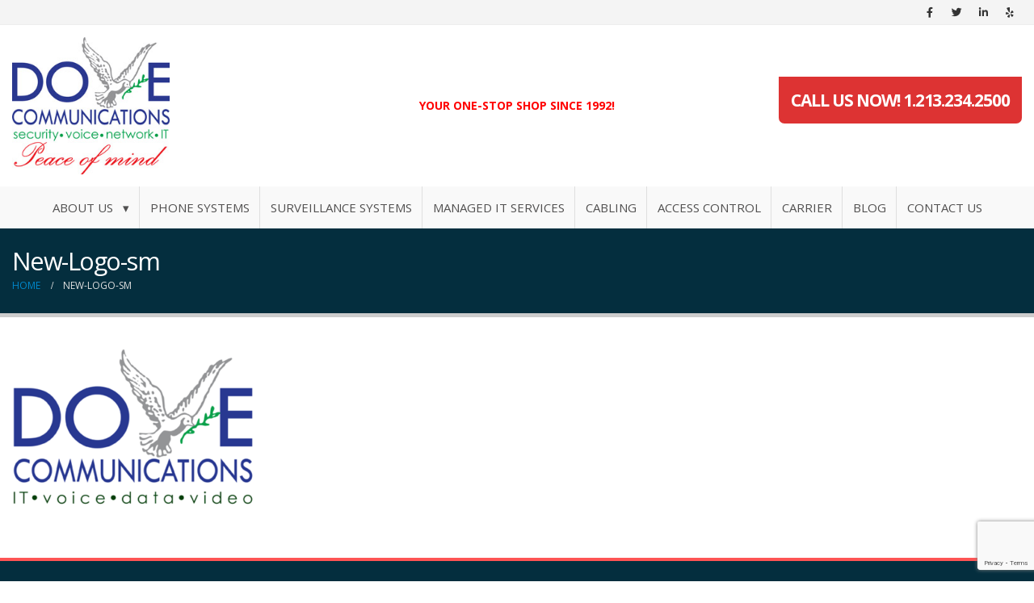

--- FILE ---
content_type: text/html; charset=UTF-8
request_url: https://dovecommunications.com/new-logo-sm/
body_size: 11543
content:
<!DOCTYPE html><html
dir=ltr lang=en-US prefix="og: https://ogp.me/ns#" prefix="og: http://ogp.me/ns# fb: http://ogp.me/ns/fb#"><head><style>img.lazy{min-height:1px}</style><link
href=https://dovecommunications.com/wp-content/plugins/w3-total-cache/pub/js/lazyload.min.js as=script><meta
http-equiv="X-UA-Compatible" content="IE=edge"><meta
http-equiv="Content-Type" content="text/html; charset=UTF-8"><meta
name="viewport" content="width=device-width, initial-scale=1, minimum-scale=1"><link
rel=profile href=https://gmpg.org/xfn/11><link
rel=pingback href=https://dovecommunications.com/xmlrpc.php><title>New-Logo-sm | Dove Communications Inc</title><meta
name="robots" content="max-image-preview:large, index,follow"><meta
name="author" content="admin"><link
rel=canonical href=https://dovecommunications.com/new-logo-sm/ ><meta
name="generator" content="All in One SEO Pro (AIOSEO) 4.9.3"><meta
property="og:locale" content="en_US"><meta
property="og:site_name" content="Dove Communications Inc | Phones - IT - Security systems - Cabling | Los Angeles CA"><meta
property="og:type" content="article"><meta
property="og:title" content="New-Logo-sm | Dove Communications Inc"><meta
property="og:url" content="https://dovecommunications.com/new-logo-sm/"><meta
property="og:image" content="https://dovecommunications.com/wp-content/uploads/2021/01/dovecommunications_los_angeles.png"><meta
property="og:image:secure_url" content="https://dovecommunications.com/wp-content/uploads/2021/01/dovecommunications_los_angeles.png"><meta
property="og:image:width" content="224"><meta
property="og:image:height" content="150"><meta
property="article:published_time" content="2019-11-26T06:35:15+00:00"><meta
property="article:modified_time" content="2019-11-26T06:35:15+00:00"><meta
property="article:publisher" content="https://www.facebook.com/dovecomm/"><meta
name="twitter:card" content="summary"><meta
name="twitter:site" content="@DoveComm"><meta
name="twitter:title" content="New-Logo-sm | Dove Communications Inc"><meta
name="twitter:creator" content="@DoveComm"><meta
name="twitter:image" content="https://dovecommunications.com/wp-content/uploads/2021/01/dovecommunications_los_angeles.png"> <script type=application/ld+json class=aioseo-schema>{"@context":"https:\/\/schema.org","@graph":[{"@type":"BreadcrumbList","@id":"https:\/\/dovecommunications.com\/new-logo-sm\/#breadcrumblist","itemListElement":[{"@type":"ListItem","@id":"https:\/\/dovecommunications.com#listItem","position":1,"name":"Home","item":"https:\/\/dovecommunications.com","nextItem":{"@type":"ListItem","@id":"https:\/\/dovecommunications.com\/new-logo-sm\/#listItem","name":"New-Logo-sm"}},{"@type":"ListItem","@id":"https:\/\/dovecommunications.com\/new-logo-sm\/#listItem","position":2,"name":"New-Logo-sm","previousItem":{"@type":"ListItem","@id":"https:\/\/dovecommunications.com#listItem","name":"Home"}}]},{"@type":"ItemPage","@id":"https:\/\/dovecommunications.com\/new-logo-sm\/#itempage","url":"https:\/\/dovecommunications.com\/new-logo-sm\/","name":"New-Logo-sm | Dove Communications Inc","inLanguage":"en-US","isPartOf":{"@id":"https:\/\/dovecommunications.com\/#website"},"breadcrumb":{"@id":"https:\/\/dovecommunications.com\/new-logo-sm\/#breadcrumblist"},"author":{"@id":"https:\/\/dovecommunications.com\/author\/admin\/#author"},"creator":{"@id":"https:\/\/dovecommunications.com\/author\/admin\/#author"},"datePublished":"2019-11-26T06:35:15+00:00","dateModified":"2019-11-26T06:35:15+00:00"},{"@type":"Organization","@id":"https:\/\/dovecommunications.com\/#organization","name":"Dove Communications Inc","description":"Phones - IT - Security systems - Cabling | Los Angeles CA","url":"https:\/\/dovecommunications.com\/","email":"sales@dovecom.com","telephone":"+12132342500","logo":{"@type":"ImageObject","url":"https:\/\/dovecommunications.com\/wp-content\/uploads\/2021\/01\/dovecommunications_los_angeles.png","@id":"https:\/\/dovecommunications.com\/new-logo-sm\/#organizationLogo","width":224,"height":150,"caption":"Dove Communications Inc Los Angeles"},"image":{"@id":"https:\/\/dovecommunications.com\/new-logo-sm\/#organizationLogo"},"sameAs":["https:\/\/www.facebook.com\/dovecomm\/","https:\/\/twitter.com\/DoveComm","https:\/\/www.linkedin.com\/company\/dove-communications-inc","https:\/\/www.yelp.com\/biz\/dove-communications-los-angeles-4"],"address":{"@id":"https:\/\/dovecommunications.com\/#postaladdress","@type":"PostalAddress","streetAddress":"1374 E 41st Street,","postalCode":"90011","addressLocality":"Los Angeles","addressRegion":"CA","addressCountry":"US"}},{"@type":"Person","@id":"https:\/\/dovecommunications.com\/author\/admin\/#author","url":"https:\/\/dovecommunications.com\/author\/admin\/","name":"admin","image":{"@type":"ImageObject","@id":"https:\/\/dovecommunications.com\/new-logo-sm\/#authorImage","url":"https:\/\/secure.gravatar.com\/avatar\/aabbbf6afd1c41641a1dc014b4163f554dc274a163bf2e7432ba1effe44b17ba?s=96&d=mm&r=g","width":96,"height":96,"caption":"admin"}},{"@type":"WebPage","@id":"https:\/\/dovecommunications.com\/new-logo-sm\/#webpage","url":"https:\/\/dovecommunications.com\/new-logo-sm\/","name":"New-Logo-sm | Dove Communications Inc","inLanguage":"en-US","isPartOf":{"@id":"https:\/\/dovecommunications.com\/#website"},"breadcrumb":{"@id":"https:\/\/dovecommunications.com\/new-logo-sm\/#breadcrumblist"},"author":{"@id":"https:\/\/dovecommunications.com\/author\/admin\/#author"},"creator":{"@id":"https:\/\/dovecommunications.com\/author\/admin\/#author"},"datePublished":"2019-11-26T06:35:15+00:00","dateModified":"2019-11-26T06:35:15+00:00"},{"@type":"WebSite","@id":"https:\/\/dovecommunications.com\/#website","url":"https:\/\/dovecommunications.com\/","name":"Dove Communications Inc","description":"Phones - IT - Security systems - Cabling | Los Angeles CA","inLanguage":"en-US","publisher":{"@id":"https:\/\/dovecommunications.com\/#organization"}}]}</script> <link
rel=dns-prefetch href=//stats.wp.com><link
rel=alternate type=application/rss+xml title="Dove Communications Inc &raquo; Feed" href=https://dovecommunications.com/feed/ ><link
rel=alternate type=application/rss+xml title="Dove Communications Inc &raquo; Comments Feed" href=https://dovecommunications.com/comments/feed/ ><link
rel=alternate type=application/rss+xml title="Dove Communications Inc &raquo; New-Logo-sm Comments Feed" href="https://dovecommunications.com/feed/?attachment_id=3278"><link
rel=alternate title="oEmbed (JSON)" type=application/json+oembed href="https://dovecommunications.com/wp-json/oembed/1.0/embed?url=https%3A%2F%2Fdovecommunications.com%2Fnew-logo-sm%2F"><link
rel=alternate title="oEmbed (XML)" type=text/xml+oembed href="https://dovecommunications.com/wp-json/oembed/1.0/embed?url=https%3A%2F%2Fdovecommunications.com%2Fnew-logo-sm%2F&#038;format=xml"><link
rel="shortcut icon" href=//dovecommunications.com/wp-content/uploads/2021/01/icon-36.png type=image/x-icon><link
rel=apple-touch-icon href=//dovecommunications.com/wp-content/uploads/2025/08/Dove-Logo-_-Security-2025-Digital.jpg><link
rel=apple-touch-icon sizes=120x120 href=//dovecommunications.com/wp-content/uploads/2025/08/Dove-Logo-_-Security-2025-Digital.jpg><link
rel=apple-touch-icon sizes=76x76 href><link
rel=apple-touch-icon sizes=152x152 href><link
rel=preload href=https://dovecommunications.com/wp-content/themes/porto/fonts/fontawesome/fa-solid-900.woff2 as=font type=font/woff2 crossorigin><link
rel=preload href=https://dovecommunications.com/wp-content/themes/porto/fonts/fontawesome/fa-regular-400.woff2 as=font type=font/woff2 crossorigin><link
rel=preload href=https://dovecommunications.com/wp-content/themes/porto/fonts/Simple-Line-Icons/Simple-Line-Icons.ttf as=font type=font/ttf crossorigin><meta
name="twitter:card" content="summary_large_image"><meta
property="twitter:title" content="New-Logo-sm"><meta
property="og:title" content="New-Logo-sm"><meta
property="og:type" content="website"><meta
property="og:url" content="https://dovecommunications.com/new-logo-sm/"><meta
property="og:site_name" content="Dove Communications Inc"><meta
property="og:description" content=""><meta
property="og:image" content="https://dovecommunications.com/wp-content/uploads/2025/08/Dove-Logo-_-Security-2025-Digital.jpg">
 <script src="//www.googletagmanager.com/gtag/js?id=G-1E2BFRG4MY"  data-cfasync=false data-wpfc-render=false async></script> <script data-cfasync=false data-wpfc-render=false>var mi_version='9.11.1';var mi_track_user=true;var mi_no_track_reason='';var MonsterInsightsDefaultLocations={"page_location":"https:\/\/dovecommunications.com\/new-logo-sm\/"};if(typeof MonsterInsightsPrivacyGuardFilter==='function'){var MonsterInsightsLocations=(typeof MonsterInsightsExcludeQuery==='object')?MonsterInsightsPrivacyGuardFilter(MonsterInsightsExcludeQuery):MonsterInsightsPrivacyGuardFilter(MonsterInsightsDefaultLocations);}else{var MonsterInsightsLocations=(typeof MonsterInsightsExcludeQuery==='object')?MonsterInsightsExcludeQuery:MonsterInsightsDefaultLocations;}
var disableStrs=['ga-disable-G-1E2BFRG4MY',];function __gtagTrackerIsOptedOut(){for(var index=0;index<disableStrs.length;index++){if(document.cookie.indexOf(disableStrs[index]+'=true')>-1){return true;}}
return false;}
if(__gtagTrackerIsOptedOut()){for(var index=0;index<disableStrs.length;index++){window[disableStrs[index]]=true;}}
function __gtagTrackerOptout(){for(var index=0;index<disableStrs.length;index++){document.cookie=disableStrs[index]+'=true; expires=Thu, 31 Dec 2099 23:59:59 UTC; path=/';window[disableStrs[index]]=true;}}
if('undefined'===typeof gaOptout){function gaOptout(){__gtagTrackerOptout();}}
window.dataLayer=window.dataLayer||[];window.MonsterInsightsDualTracker={helpers:{},trackers:{},};if(mi_track_user){function __gtagDataLayer(){dataLayer.push(arguments);}
function __gtagTracker(type,name,parameters){if(!parameters){parameters={};}
if(parameters.send_to){__gtagDataLayer.apply(null,arguments);return;}
if(type==='event'){parameters.send_to=monsterinsights_frontend.v4_id;var hookName=name;if(typeof parameters['event_category']!=='undefined'){hookName=parameters['event_category']+':'+name;}
if(typeof MonsterInsightsDualTracker.trackers[hookName]!=='undefined'){MonsterInsightsDualTracker.trackers[hookName](parameters);}else{__gtagDataLayer('event',name,parameters);}}else{__gtagDataLayer.apply(null,arguments);}}
__gtagTracker('js',new Date());__gtagTracker('set',{'developer_id.dZGIzZG':true,});if(MonsterInsightsLocations.page_location){__gtagTracker('set',MonsterInsightsLocations);}
__gtagTracker('config','G-1E2BFRG4MY',{"forceSSL":"true","link_attribution":"true"});window.gtag=__gtagTracker;(function(){var noopfn=function(){return null;};var newtracker=function(){return new Tracker();};var Tracker=function(){return null;};var p=Tracker.prototype;p.get=noopfn;p.set=noopfn;p.send=function(){var args=Array.prototype.slice.call(arguments);args.unshift('send');__gaTracker.apply(null,args);};var __gaTracker=function(){var len=arguments.length;if(len===0){return;}
var f=arguments[len-1];if(typeof f!=='object'||f===null||typeof f.hitCallback!=='function'){if('send'===arguments[0]){var hitConverted,hitObject=false,action;if('event'===arguments[1]){if('undefined'!==typeof arguments[3]){hitObject={'eventAction':arguments[3],'eventCategory':arguments[2],'eventLabel':arguments[4],'value':arguments[5]?arguments[5]:1,}}}
if('pageview'===arguments[1]){if('undefined'!==typeof arguments[2]){hitObject={'eventAction':'page_view','page_path':arguments[2],}}}
if(typeof arguments[2]==='object'){hitObject=arguments[2];}
if(typeof arguments[5]==='object'){Object.assign(hitObject,arguments[5]);}
if('undefined'!==typeof arguments[1].hitType){hitObject=arguments[1];if('pageview'===hitObject.hitType){hitObject.eventAction='page_view';}}
if(hitObject){action='timing'===arguments[1].hitType?'timing_complete':hitObject.eventAction;hitConverted=mapArgs(hitObject);__gtagTracker('event',action,hitConverted);}}
return;}
function mapArgs(args){var arg,hit={};var gaMap={'eventCategory':'event_category','eventAction':'event_action','eventLabel':'event_label','eventValue':'event_value','nonInteraction':'non_interaction','timingCategory':'event_category','timingVar':'name','timingValue':'value','timingLabel':'event_label','page':'page_path','location':'page_location','title':'page_title','referrer':'page_referrer',};for(arg in args){if(!(!args.hasOwnProperty(arg)||!gaMap.hasOwnProperty(arg))){hit[gaMap[arg]]=args[arg];}else{hit[arg]=args[arg];}}
return hit;}
try{f.hitCallback();}catch(ex){}};__gaTracker.create=newtracker;__gaTracker.getByName=newtracker;__gaTracker.getAll=function(){return[];};__gaTracker.remove=noopfn;__gaTracker.loaded=true;window['__gaTracker']=__gaTracker;})();}else{console.log("");(function(){function __gtagTracker(){return null;}
window['__gtagTracker']=__gtagTracker;window['gtag']=__gtagTracker;})();}</script> <style id=wp-img-auto-sizes-contain-inline-css>img:is([sizes=auto i],[sizes^="auto," i]){contain-intrinsic-size:3000px 1500px}</style><style id=wp-block-library-inline-css>/*<![CDATA[*/:root{--wp-block-synced-color:#7a00df;--wp-block-synced-color--rgb:122,0,223;--wp-bound-block-color:var(--wp-block-synced-color);--wp-editor-canvas-background:#ddd;--wp-admin-theme-color:#007cba;--wp-admin-theme-color--rgb:0,124,186;--wp-admin-theme-color-darker-10:#006ba1;--wp-admin-theme-color-darker-10--rgb:0,107,160.5;--wp-admin-theme-color-darker-20:#005a87;--wp-admin-theme-color-darker-20--rgb:0,90,135;--wp-admin-border-width-focus:2px}@media (min-resolution:192dpi){:root{--wp-admin-border-width-focus:1.5px}}.wp-element-button{cursor:pointer}:root .has-very-light-gray-background-color{background-color:#eee}:root .has-very-dark-gray-background-color{background-color:#313131}:root .has-very-light-gray-color{color:#eee}:root .has-very-dark-gray-color{color:#313131}:root .has-vivid-green-cyan-to-vivid-cyan-blue-gradient-background{background:linear-gradient(135deg,#00d084,#0693e3)}:root .has-purple-crush-gradient-background{background:linear-gradient(135deg,#34e2e4,#4721fb 50%,#ab1dfe)}:root .has-hazy-dawn-gradient-background{background:linear-gradient(135deg,#faaca8,#dad0ec)}:root .has-subdued-olive-gradient-background{background:linear-gradient(135deg,#fafae1,#67a671)}:root .has-atomic-cream-gradient-background{background:linear-gradient(135deg,#fdd79a,#004a59)}:root .has-nightshade-gradient-background{background:linear-gradient(135deg,#330968,#31cdcf)}:root .has-midnight-gradient-background{background:linear-gradient(135deg,#020381,#2874fc)}:root{--wp--preset--font-size--normal:16px;--wp--preset--font-size--huge:42px}.has-regular-font-size{font-size:1em}.has-larger-font-size{font-size:2.625em}.has-normal-font-size{font-size:var(--wp--preset--font-size--normal)}.has-huge-font-size{font-size:var(--wp--preset--font-size--huge)}.has-text-align-center{text-align:center}.has-text-align-left{text-align:left}.has-text-align-right{text-align:right}.has-fit-text{white-space:nowrap!important}#end-resizable-editor-section{display:none}.aligncenter{clear:both}.items-justified-left{justify-content:flex-start}.items-justified-center{justify-content:center}.items-justified-right{justify-content:flex-end}.items-justified-space-between{justify-content:space-between}.screen-reader-text{border:0;clip-path:inset(50%);height:1px;margin:-1px;overflow:hidden;padding:0;position:absolute;width:1px;word-wrap:normal!important}.screen-reader-text:focus{background-color:#ddd;clip-path:none;color:#444;display:block;font-size:1em;height:auto;left:5px;line-height:normal;padding:15px
23px 14px;text-decoration:none;top:5px;width:auto;z-index:100000}html :where(.has-border-color){border-style:solid}html :where([style*=border-top-color]){border-top-style:solid}html :where([style*=border-right-color]){border-right-style:solid}html :where([style*=border-bottom-color]){border-bottom-style:solid}html :where([style*=border-left-color]){border-left-style:solid}html :where([style*=border-width]){border-style:solid}html :where([style*=border-top-width]){border-top-style:solid}html :where([style*=border-right-width]){border-right-style:solid}html :where([style*=border-bottom-width]){border-bottom-style:solid}html :where([style*=border-left-width]){border-left-style:solid}html :where(img[class*=wp-image-]){height:auto;max-width:100%}:where(figure){margin:0
0 1em}html :where(.is-position-sticky){--wp-admin--admin-bar--position-offset:var(--wp-admin--admin-bar--height,0px)}@media screen and (max-width:600px){html:where(.is-position-sticky){--wp-admin--admin-bar--position-offset:0px}}/*]]>*/</style><style id=classic-theme-styles-inline-css>/*! This file is auto-generated */
.wp-block-button__link{color:#fff;background-color:#32373c;border-radius:9999px;box-shadow:none;text-decoration:none;padding:calc(.667em + 2px) calc(1.333em + 2px);font-size:1.125em}.wp-block-file__button{background:#32373c;color:#fff;text-decoration:none}</style><style id=global-styles-inline-css>/*<![CDATA[*/:root{--wp--preset--aspect-ratio--square:1;--wp--preset--aspect-ratio--4-3:4/3;--wp--preset--aspect-ratio--3-4:3/4;--wp--preset--aspect-ratio--3-2:3/2;--wp--preset--aspect-ratio--2-3:2/3;--wp--preset--aspect-ratio--16-9:16/9;--wp--preset--aspect-ratio--9-16:9/16;--wp--preset--color--black:#000;--wp--preset--color--cyan-bluish-gray:#abb8c3;--wp--preset--color--white:#fff;--wp--preset--color--pale-pink:#f78da7;--wp--preset--color--vivid-red:#cf2e2e;--wp--preset--color--luminous-vivid-orange:#ff6900;--wp--preset--color--luminous-vivid-amber:#fcb900;--wp--preset--color--light-green-cyan:#7bdcb5;--wp--preset--color--vivid-green-cyan:#00d084;--wp--preset--color--pale-cyan-blue:#8ed1fc;--wp--preset--color--vivid-cyan-blue:#0693e3;--wp--preset--color--vivid-purple:#9b51e0;--wp--preset--color--primary:#08c;--wp--preset--color--secondary:#e36159;--wp--preset--color--tertiary:#2baab1;--wp--preset--color--quaternary:#383f48;--wp--preset--color--dark:#212529;--wp--preset--color--light:#fff;--wp--preset--gradient--vivid-cyan-blue-to-vivid-purple:linear-gradient(135deg,rgb(6,147,227) 0%,rgb(155,81,224) 100%);--wp--preset--gradient--light-green-cyan-to-vivid-green-cyan:linear-gradient(135deg,rgb(122,220,180) 0%,rgb(0,208,130) 100%);--wp--preset--gradient--luminous-vivid-amber-to-luminous-vivid-orange:linear-gradient(135deg,rgb(252,185,0) 0%,rgb(255,105,0) 100%);--wp--preset--gradient--luminous-vivid-orange-to-vivid-red:linear-gradient(135deg,rgb(255,105,0) 0%,rgb(207,46,46) 100%);--wp--preset--gradient--very-light-gray-to-cyan-bluish-gray:linear-gradient(135deg,rgb(238,238,238) 0%,rgb(169,184,195) 100%);--wp--preset--gradient--cool-to-warm-spectrum:linear-gradient(135deg,rgb(74,234,220) 0%,rgb(151,120,209) 20%,rgb(207,42,186) 40%,rgb(238,44,130) 60%,rgb(251,105,98) 80%,rgb(254,248,76) 100%);--wp--preset--gradient--blush-light-purple:linear-gradient(135deg,rgb(255,206,236) 0%,rgb(152,150,240) 100%);--wp--preset--gradient--blush-bordeaux:linear-gradient(135deg,rgb(254,205,165) 0%,rgb(254,45,45) 50%,rgb(107,0,62) 100%);--wp--preset--gradient--luminous-dusk:linear-gradient(135deg,rgb(255,203,112) 0%,rgb(199,81,192) 50%,rgb(65,88,208) 100%);--wp--preset--gradient--pale-ocean:linear-gradient(135deg,rgb(255,245,203) 0%,rgb(182,227,212) 50%,rgb(51,167,181) 100%);--wp--preset--gradient--electric-grass:linear-gradient(135deg,rgb(202,248,128) 0%,rgb(113,206,126) 100%);--wp--preset--gradient--midnight:linear-gradient(135deg,rgb(2,3,129) 0%,rgb(40,116,252) 100%);--wp--preset--font-size--small:13px;--wp--preset--font-size--medium:20px;--wp--preset--font-size--large:36px;--wp--preset--font-size--x-large:42px;--wp--preset--spacing--20:0.44rem;--wp--preset--spacing--30:0.67rem;--wp--preset--spacing--40:1rem;--wp--preset--spacing--50:1.5rem;--wp--preset--spacing--60:2.25rem;--wp--preset--spacing--70:3.38rem;--wp--preset--spacing--80:5.06rem;--wp--preset--shadow--natural:6px 6px 9px rgba(0, 0, 0, 0.2);--wp--preset--shadow--deep:12px 12px 50px rgba(0, 0, 0, 0.4);--wp--preset--shadow--sharp:6px 6px 0px rgba(0, 0, 0, 0.2);--wp--preset--shadow--outlined:6px 6px 0px -3px rgb(255, 255, 255), 6px 6px rgb(0, 0, 0);--wp--preset--shadow--crisp:6px 6px 0px rgb(0, 0, 0)}:where(.is-layout-flex){gap:0.5em}:where(.is-layout-grid){gap:0.5em}body .is-layout-flex{display:flex}.is-layout-flex{flex-wrap:wrap;align-items:center}.is-layout-flex>:is(*,div){margin:0}body .is-layout-grid{display:grid}.is-layout-grid>:is(*,div){margin:0}:where(.wp-block-columns.is-layout-flex){gap:2em}:where(.wp-block-columns.is-layout-grid){gap:2em}:where(.wp-block-post-template.is-layout-flex){gap:1.25em}:where(.wp-block-post-template.is-layout-grid){gap:1.25em}.has-black-color{color:var(--wp--preset--color--black) !important}.has-cyan-bluish-gray-color{color:var(--wp--preset--color--cyan-bluish-gray) !important}.has-white-color{color:var(--wp--preset--color--white) !important}.has-pale-pink-color{color:var(--wp--preset--color--pale-pink) !important}.has-vivid-red-color{color:var(--wp--preset--color--vivid-red) !important}.has-luminous-vivid-orange-color{color:var(--wp--preset--color--luminous-vivid-orange) !important}.has-luminous-vivid-amber-color{color:var(--wp--preset--color--luminous-vivid-amber) !important}.has-light-green-cyan-color{color:var(--wp--preset--color--light-green-cyan) !important}.has-vivid-green-cyan-color{color:var(--wp--preset--color--vivid-green-cyan) !important}.has-pale-cyan-blue-color{color:var(--wp--preset--color--pale-cyan-blue) !important}.has-vivid-cyan-blue-color{color:var(--wp--preset--color--vivid-cyan-blue) !important}.has-vivid-purple-color{color:var(--wp--preset--color--vivid-purple) !important}.has-black-background-color{background-color:var(--wp--preset--color--black) !important}.has-cyan-bluish-gray-background-color{background-color:var(--wp--preset--color--cyan-bluish-gray) !important}.has-white-background-color{background-color:var(--wp--preset--color--white) !important}.has-pale-pink-background-color{background-color:var(--wp--preset--color--pale-pink) !important}.has-vivid-red-background-color{background-color:var(--wp--preset--color--vivid-red) !important}.has-luminous-vivid-orange-background-color{background-color:var(--wp--preset--color--luminous-vivid-orange) !important}.has-luminous-vivid-amber-background-color{background-color:var(--wp--preset--color--luminous-vivid-amber) !important}.has-light-green-cyan-background-color{background-color:var(--wp--preset--color--light-green-cyan) !important}.has-vivid-green-cyan-background-color{background-color:var(--wp--preset--color--vivid-green-cyan) !important}.has-pale-cyan-blue-background-color{background-color:var(--wp--preset--color--pale-cyan-blue) !important}.has-vivid-cyan-blue-background-color{background-color:var(--wp--preset--color--vivid-cyan-blue) !important}.has-vivid-purple-background-color{background-color:var(--wp--preset--color--vivid-purple) !important}.has-black-border-color{border-color:var(--wp--preset--color--black) !important}.has-cyan-bluish-gray-border-color{border-color:var(--wp--preset--color--cyan-bluish-gray) !important}.has-white-border-color{border-color:var(--wp--preset--color--white) !important}.has-pale-pink-border-color{border-color:var(--wp--preset--color--pale-pink) !important}.has-vivid-red-border-color{border-color:var(--wp--preset--color--vivid-red) !important}.has-luminous-vivid-orange-border-color{border-color:var(--wp--preset--color--luminous-vivid-orange) !important}.has-luminous-vivid-amber-border-color{border-color:var(--wp--preset--color--luminous-vivid-amber) !important}.has-light-green-cyan-border-color{border-color:var(--wp--preset--color--light-green-cyan) !important}.has-vivid-green-cyan-border-color{border-color:var(--wp--preset--color--vivid-green-cyan) !important}.has-pale-cyan-blue-border-color{border-color:var(--wp--preset--color--pale-cyan-blue) !important}.has-vivid-cyan-blue-border-color{border-color:var(--wp--preset--color--vivid-cyan-blue) !important}.has-vivid-purple-border-color{border-color:var(--wp--preset--color--vivid-purple) !important}.has-vivid-cyan-blue-to-vivid-purple-gradient-background{background:var(--wp--preset--gradient--vivid-cyan-blue-to-vivid-purple) !important}.has-light-green-cyan-to-vivid-green-cyan-gradient-background{background:var(--wp--preset--gradient--light-green-cyan-to-vivid-green-cyan) !important}.has-luminous-vivid-amber-to-luminous-vivid-orange-gradient-background{background:var(--wp--preset--gradient--luminous-vivid-amber-to-luminous-vivid-orange) !important}.has-luminous-vivid-orange-to-vivid-red-gradient-background{background:var(--wp--preset--gradient--luminous-vivid-orange-to-vivid-red) !important}.has-very-light-gray-to-cyan-bluish-gray-gradient-background{background:var(--wp--preset--gradient--very-light-gray-to-cyan-bluish-gray) !important}.has-cool-to-warm-spectrum-gradient-background{background:var(--wp--preset--gradient--cool-to-warm-spectrum) !important}.has-blush-light-purple-gradient-background{background:var(--wp--preset--gradient--blush-light-purple) !important}.has-blush-bordeaux-gradient-background{background:var(--wp--preset--gradient--blush-bordeaux) !important}.has-luminous-dusk-gradient-background{background:var(--wp--preset--gradient--luminous-dusk) !important}.has-pale-ocean-gradient-background{background:var(--wp--preset--gradient--pale-ocean) !important}.has-electric-grass-gradient-background{background:var(--wp--preset--gradient--electric-grass) !important}.has-midnight-gradient-background{background:var(--wp--preset--gradient--midnight) !important}.has-small-font-size{font-size:var(--wp--preset--font-size--small) !important}.has-medium-font-size{font-size:var(--wp--preset--font-size--medium) !important}.has-large-font-size{font-size:var(--wp--preset--font-size--large) !important}.has-x-large-font-size{font-size:var(--wp--preset--font-size--x-large) !important}/*]]>*/</style><link
rel=stylesheet href=https://dovecommunications.com/wp-content/cache/minify/1ea31.css media=all><style id=porto-style-inline-css>.side-header-narrow-bar-logo{max-width:195px}@media (min-width:992px){}#header .header-main .header-left,#header .header-main .header-center,#header .header-main .header-right,.fixed-header #header .header-main .header-left,.fixed-header #header .header-main .header-right,.fixed-header #header .header-main .header-center,.header-builder-p .header-main{padding-top:15px;padding-bottom:15px}@media (max-width:991px){#header .header-main .header-left,#header .header-main .header-center,#header .header-main .header-right,.fixed-header #header .header-main .header-left,.fixed-header #header .header-main .header-right,.fixed-header #header .header-main .header-center,.header-builder-p .header-main{padding-top:15px;padding-bottom:15px}}#header .main-menu>li.menu-item>a{border-right:1px solid rgba(0,0,0,0.1)}#header .main-menu>li.menu-item:last-child>a{border-right:0 solid rgba(0,0,0,0.1)}.no-breadcrumbs .main-content{padding-top:0}.vc_btn3{background-color:#289bbc;border-color:#289bbc;color:#fff}.vc_btn3:hover{background-color:#3f4d9d;border-color:#3f4d9d;color:#fff}.promotional-text p,#promotional-text
p{margin-bottom:0;font-size:30px;line-height:125px;font-weight:200;color:#fff;text-align:center;line-height:40px}.nb-notice-wrap{width:25%;text-align:center;margin-left:57.5%;font-size:17px}.nb-bottom{position:fixed;bottom:0}#contact-content .contact-form input[type="submit"]{padding:0
45px !important;height:auto !important;line-height:40px;width:auto !important;background-color:#289bbc}#contact-content .contact-form
.row{margin-bottom:20px}#footer .footer-bottom{font-size:14px}#footer .footer-main>.container{border-top:4px solid #FE5454;padding-top:2rem}.vc_btn3.vc_btn3-color-inverse.vc_btn3-style-modern{color:#fff !important;border-color:#555;background-color:#555}@media screen and (max-width:630px){.header-col{width:100%;float:none;clear:both;margin:auto;text-align:center;display:block}}.text_justify p,.text_justify
li{text-align:justify !important}div.stats-desc>div.counter_suffix{color:#042e3e !important}</style><link
rel=stylesheet href=https://dovecommunications.com/wp-content/cache/minify/5be7f.css media=all> <script src=https://dovecommunications.com/wp-content/cache/minify/c4d91.js async></script> <script data-cfasync=false data-wpfc-render=false id=monsterinsights-frontend-script-js-extra>var monsterinsights_frontend={"js_events_tracking":"true","download_extensions":"doc,pdf,ppt,zip,xls,docx,pptx,xlsx","inbound_paths":"[{\"path\":\"\\\/go\\\/\",\"label\":\"affiliate\"},{\"path\":\"\\\/recommend\\\/\",\"label\":\"affiliate\"}]","home_url":"https:\/\/dovecommunications.com","hash_tracking":"false","v4_id":"G-1E2BFRG4MY"};</script> <script src=https://dovecommunications.com/wp-content/cache/minify/d52ed.js></script> <script src=https://dovecommunications.com/wp-content/cache/minify/eff2d.js></script> <script src=https://dovecommunications.com/wp-content/cache/minify/95c88.js></script> <script></script><link
rel=https://api.w.org/ href=https://dovecommunications.com/wp-json/ ><link
rel=alternate title=JSON type=application/json href=https://dovecommunications.com/wp-json/wp/v2/media/3278><link
rel=EditURI type=application/rsd+xml title=RSD href=https://dovecommunications.com/xmlrpc.php?rsd><meta
name="generator" content="WordPress 6.9"><link
rel=shortlink href='https://dovecommunications.com/?p=3278'><style>img#wpstats{display:none}</style> <script>WebFontConfig={google:{families:['Open+Sans:400,500,600,700,800&display=swap']}};(function(d){var wf=d.createElement('script'),s=d.scripts[d.scripts.length-1];wf.src='https://dovecommunications.com/wp-content/themes/porto/js/libs/webfont.js';wf.async=true;s.parentNode.insertBefore(wf,s);})(document);</script> <meta
name="generator" content="Powered by WPBakery Page Builder - drag and drop page builder for WordPress."><meta
name="generator" content="Powered by Slider Revolution 6.7.20 - responsive, Mobile-Friendly Slider Plugin for WordPress with comfortable drag and drop interface."><link
rel=icon href=https://dovecommunications.com/wp-content/uploads/2019/10/cropped-icon-32x32.png sizes=32x32><link
rel=icon href=https://dovecommunications.com/wp-content/uploads/2019/10/cropped-icon-192x192.png sizes=192x192><link
rel=apple-touch-icon href=https://dovecommunications.com/wp-content/uploads/2019/10/cropped-icon-180x180.png><meta
name="msapplication-TileImage" content="https://dovecommunications.com/wp-content/uploads/2019/10/cropped-icon-270x270.png"> <script>function setREVStartSize(e){window.RSIW=window.RSIW===undefined?window.innerWidth:window.RSIW;window.RSIH=window.RSIH===undefined?window.innerHeight:window.RSIH;try{var pw=document.getElementById(e.c).parentNode.offsetWidth,newh;pw=pw===0||isNaN(pw)||(e.l=="fullwidth"||e.layout=="fullwidth")?window.RSIW:pw;e.tabw=e.tabw===undefined?0:parseInt(e.tabw);e.thumbw=e.thumbw===undefined?0:parseInt(e.thumbw);e.tabh=e.tabh===undefined?0:parseInt(e.tabh);e.thumbh=e.thumbh===undefined?0:parseInt(e.thumbh);e.tabhide=e.tabhide===undefined?0:parseInt(e.tabhide);e.thumbhide=e.thumbhide===undefined?0:parseInt(e.thumbhide);e.mh=e.mh===undefined||e.mh==""||e.mh==="auto"?0:parseInt(e.mh,0);if(e.layout==="fullscreen"||e.l==="fullscreen")
newh=Math.max(e.mh,window.RSIH);else{e.gw=Array.isArray(e.gw)?e.gw:[e.gw];for(var i in e.rl)if(e.gw[i]===undefined||e.gw[i]===0)e.gw[i]=e.gw[i-1];e.gh=e.el===undefined||e.el===""||(Array.isArray(e.el)&&e.el.length==0)?e.gh:e.el;e.gh=Array.isArray(e.gh)?e.gh:[e.gh];for(var i in e.rl)if(e.gh[i]===undefined||e.gh[i]===0)e.gh[i]=e.gh[i-1];var nl=new Array(e.rl.length),ix=0,sl;e.tabw=e.tabhide>=pw?0:e.tabw;e.thumbw=e.thumbhide>=pw?0:e.thumbw;e.tabh=e.tabhide>=pw?0:e.tabh;e.thumbh=e.thumbhide>=pw?0:e.thumbh;for(var i in e.rl)nl[i]=e.rl[i]<window.RSIW?0:e.rl[i];sl=nl[0];for(var i in nl)if(sl>nl[i]&&nl[i]>0){sl=nl[i];ix=i;}
var m=pw>(e.gw[ix]+e.tabw+e.thumbw)?1:(pw-(e.tabw+e.thumbw))/(e.gw[ix]);newh=(e.gh[ix]*m)+(e.tabh+e.thumbh);}
var el=document.getElementById(e.c);if(el!==null&&el)el.style.height=newh+"px";el=document.getElementById(e.c+"_wrapper");if(el!==null&&el){el.style.height=newh+"px";el.style.display="block";}}catch(e){console.log("Failure at Presize of Slider:"+e)}};</script> <noscript><style>.wpb_animate_when_almost_visible{opacity:1}</style></noscript></head><body
class="attachment wp-singular attachment-template-default single single-attachment postid-3278 attachmentid-3278 attachment-png wp-embed-responsive wp-theme-porto wp-child-theme-porto-child porto-rounded porto-breadcrumbs-bb full blog-1 wpb-js-composer js-comp-ver-7.9 vc_responsive"><div
class=page-wrapper><div
class=header-wrapper><header
id=header class=header-builder><div
class=header-top><div
class="header-row container"><div
class="header-col header-right"><div
class=share-links>		<a
target=_blank  rel="nofollow noopener noreferrer" class=share-facebook href=https://www.facebook.com/dovecomm/ title=Facebook></a>
<a
target=_blank  rel="nofollow noopener noreferrer" class=share-twitter href=https://twitter.com/DoveComm title=Twitter></a>
<a
target=_blank  rel="nofollow noopener noreferrer" class=share-linkedin href=https://www.linkedin.com/company/dove-communications-inc title=LinkedIn></a>
<a
target=_blank  rel="nofollow noopener noreferrer" class=share-yelp href=https://www.yelp.com/biz/dove-communications-los-angeles-4 title=Yelp></a></div></div></div></div><div
class="header-main header-has-center"><div
class="header-row container"><div
class="header-col header-left"><div
class=logo>
<a
href=https://dovecommunications.com/ title="Dove Communications Inc - Phones &#8211; IT &#8211; Security systems &#8211; Cabling | Los Angeles CA"  rel=home>
<img
class="img-responsive sticky-logo sticky-retina-logo lazy" src="data:image/svg+xml,%3Csvg%20xmlns='http://www.w3.org/2000/svg'%20viewBox='0%200%201%201'%3E%3C/svg%3E" data-src=//dovecommunications.com/wp-content/uploads/2025/08/Dove-Logo-_-Security-2025-Digital.jpg alt="Dove Communications Inc"><img
class="img-responsive standard-logo retina-logo lazy" width=250 height=218 src="data:image/svg+xml,%3Csvg%20xmlns='http://www.w3.org/2000/svg'%20viewBox='0%200%20250%20218'%3E%3C/svg%3E" data-src=//dovecommunications.com/wp-content/uploads/2025/08/Dove-Logo-_-Security-2025-Digital.jpg alt="Dove Communications Inc">	</a></div></div><div
class="header-col header-center"><div
class=custom-html><b
class=number><span
style="color: #ff0000;">YOUR ONE-STOP SHOP SINCE 1992!</span></b></div></div><div
class="header-col header-right"><a
class=mobile-toggle href=# aria-label="Mobile Menu"><i
class="fas fa-bars"></i></a><span
class=separator></span><div
class=header-contact><h4><strong><center>
<a
href=tel:12132342500> <span
style="background-color: #dd3333; padding: 15px; margin-top: -5%; border-radius: 0px 0px 7px 7px; color: #ffffff;"> CALL US NOW! 1.213.234.2500 </span></a></center>
</strong></h4></div></div></div><div
id=nav-panel><div
class=container><div
class=mobile-nav-wrap><div
class=menu-wrap><ul
id=menu-primary-menu class="mobile-menu accordion-menu"><li
id=accordion-menu-item-1065 class="menu-item menu-item-type-post_type menu-item-object-page menu-item-has-children has-sub"><a
href=https://dovecommunications.com/about-us/ >About Us    ▾</a>
<span
class=arrow></span><ul
class=sub-menu>
<li
id=accordion-menu-item-3020 class="menu-item menu-item-type-post_type menu-item-object-page"><a
href=https://dovecommunications.com/about-us/ >About</a></li>
<li
id=accordion-menu-item-1345 class="menu-item menu-item-type-post_type menu-item-object-page"><a
href=https://dovecommunications.com/careers/ >Careers</a></li>
<li
id=accordion-menu-item-1302 class="menu-item menu-item-type-post_type menu-item-object-page"><a
href=https://dovecommunications.com/testimonials/ >Testimonials</a></li>
<li
id=accordion-menu-item-1339 class="menu-item menu-item-type-post_type menu-item-object-page"><a
href=https://dovecommunications.com/news/ >News</a></li></ul>
</li>
<li
id=accordion-menu-item-3706 class="menu-item menu-item-type-post_type menu-item-object-page menu-item-has-children has-sub"><a
href=https://dovecommunications.com/phone-new/ >Phone Systems</a>
<span
class=arrow></span><ul
class=sub-menu>
<li
id=accordion-menu-item-3705 class="menu-item menu-item-type-post_type menu-item-object-page menu-item-has-children has-sub"><a
href=https://dovecommunications.com/dove-phones/ >Dove Phones</a>
<span
class=arrow></span><ul
class=sub-menu>
<li
id=accordion-menu-item-5475 class="menu-item menu-item-type-post_type menu-item-object-page"><a
href=https://dovecommunications.com/dove-phones-user-guides/ >Dove Phones Tutorials</a></li></ul>
</li>
<li
id=accordion-menu-item-3710 class="menu-item menu-item-type-post_type menu-item-object-page"><a
href=https://dovecommunications.com/phones/voip-cloud/ >Hosted VOIP Cloud Phones</a></li>
<li
id=accordion-menu-item-3711 class="menu-item menu-item-type-post_type menu-item-object-page"><a
href=https://dovecommunications.com/phones/onpremise/ >On Premise Phone Systems</a></li></ul>
</li>
<li
id=accordion-menu-item-4202 class="menu-item menu-item-type-post_type menu-item-object-page menu-item-has-children has-sub"><a
href=https://dovecommunications.com/surveillance/ >Surveillance Systems</a>
<span
class=arrow></span><ul
class=sub-menu>
<li
id=accordion-menu-item-5850 class="menu-item menu-item-type-post_type menu-item-object-page"><a
href=https://dovecommunications.com/surveillance/surveillance-la-businesses/ >Surveillance Service for LA Businesses</a></li></ul>
</li>
<li
id=accordion-menu-item-1301 class="menu-item menu-item-type-post_type menu-item-object-page menu-item-has-children has-sub"><a
href=https://dovecommunications.com/it-services/ >Managed IT Services</a>
<span
class=arrow></span><ul
class=sub-menu>
<li
id=accordion-menu-item-3911 class="menu-item menu-item-type-post_type menu-item-object-page"><a
href=https://dovecommunications.com/it-services/data-loss-protection/ >Data Loss Protection</a></li></ul>
</li>
<li
id=accordion-menu-item-1300 class="menu-item menu-item-type-post_type menu-item-object-page menu-item-has-children has-sub"><a
href=https://dovecommunications.com/data-cabling/ >Cabling</a>
<span
class=arrow></span><ul
class=sub-menu>
<li
id=accordion-menu-item-4298 class="menu-item menu-item-type-post_type menu-item-object-page"><a
href=https://dovecommunications.com/data-cabling/ >Cabling</a></li>
<li
id=accordion-menu-item-3859 class="menu-item menu-item-type-post_type menu-item-object-page"><a
href=https://dovecommunications.com/data-cabling/network-cabling-101/ >Network Cabling 101</a></li></ul>
</li>
<li
id=accordion-menu-item-4201 class="menu-item menu-item-type-post_type menu-item-object-page"><a
href=https://dovecommunications.com/access-control/ >Access Control</a></li>
<li
id=accordion-menu-item-1298 class="menu-item menu-item-type-post_type menu-item-object-page"><a
href=https://dovecommunications.com/carrier-services/ >Carrier</a></li>
<li
id=accordion-menu-item-1361 class="menu-item menu-item-type-post_type menu-item-object-page current_page_parent"><a
href=https://dovecommunications.com/blog/ >Blog</a></li>
<li
id=accordion-menu-item-1303 class="menu-item menu-item-type-post_type menu-item-object-page"><a
href=https://dovecommunications.com/contact/ >Contact Us</a></li></ul></div></div></div></div></div><div
class="header-bottom header-has-center main-menu-wrap"><div
class="header-row container"><div
class="header-col header-center"><ul
id=menu-primary-menu-1 class="main-menu mega-menu"><li
id=nav-menu-item-1065 class="menu-item menu-item-type-post_type menu-item-object-page menu-item-has-children has-sub narrow"><a
href=https://dovecommunications.com/about-us/ >About Us    ▾</a><div
class=popup><div
class=inner style><ul
class=sub-menu>
<li
id=nav-menu-item-3020 class="menu-item menu-item-type-post_type menu-item-object-page" data-cols=1><a
href=https://dovecommunications.com/about-us/ >About</a></li>
<li
id=nav-menu-item-1345 class="menu-item menu-item-type-post_type menu-item-object-page" data-cols=1><a
href=https://dovecommunications.com/careers/ >Careers</a></li>
<li
id=nav-menu-item-1302 class="menu-item menu-item-type-post_type menu-item-object-page" data-cols=1><a
href=https://dovecommunications.com/testimonials/ >Testimonials</a></li>
<li
id=nav-menu-item-1339 class="menu-item menu-item-type-post_type menu-item-object-page" data-cols=1><a
href=https://dovecommunications.com/news/ >News</a></li></ul></div></div>
</li>
<li
id=nav-menu-item-3706 class="menu-item menu-item-type-post_type menu-item-object-page menu-item-has-children has-sub narrow"><a
href=https://dovecommunications.com/phone-new/ >Phone Systems</a><div
class=popup><div
class=inner style><ul
class=sub-menu>
<li
id=nav-menu-item-3705 class="menu-item menu-item-type-post_type menu-item-object-page menu-item-has-children sub" data-cols=1><a
href=https://dovecommunications.com/dove-phones/ >Dove Phones</a><ul
class=sub-menu>
<li
id=nav-menu-item-5475 class="menu-item menu-item-type-post_type menu-item-object-page"><a
href=https://dovecommunications.com/dove-phones-user-guides/ >Dove Phones Tutorials</a></li></ul>
</li>
<li
id=nav-menu-item-3710 class="menu-item menu-item-type-post_type menu-item-object-page" data-cols=1><a
href=https://dovecommunications.com/phones/voip-cloud/ >Hosted VOIP Cloud Phones</a></li>
<li
id=nav-menu-item-3711 class="menu-item menu-item-type-post_type menu-item-object-page" data-cols=1><a
href=https://dovecommunications.com/phones/onpremise/ >On Premise Phone Systems</a></li></ul></div></div>
</li>
<li
id=nav-menu-item-4202 class="menu-item menu-item-type-post_type menu-item-object-page menu-item-has-children has-sub narrow"><a
href=https://dovecommunications.com/surveillance/ >Surveillance Systems</a><div
class=popup><div
class=inner style><ul
class=sub-menu>
<li
id=nav-menu-item-5850 class="menu-item menu-item-type-post_type menu-item-object-page" data-cols=1><a
href=https://dovecommunications.com/surveillance/surveillance-la-businesses/ >Surveillance Service for LA Businesses</a></li></ul></div></div>
</li>
<li
id=nav-menu-item-1301 class="menu-item menu-item-type-post_type menu-item-object-page menu-item-has-children has-sub narrow"><a
href=https://dovecommunications.com/it-services/ >Managed IT Services</a><div
class=popup><div
class=inner style><ul
class=sub-menu>
<li
id=nav-menu-item-3911 class="menu-item menu-item-type-post_type menu-item-object-page" data-cols=1><a
href=https://dovecommunications.com/it-services/data-loss-protection/ >Data Loss Protection</a></li></ul></div></div>
</li>
<li
id=nav-menu-item-1300 class="menu-item menu-item-type-post_type menu-item-object-page menu-item-has-children has-sub narrow"><a
href=https://dovecommunications.com/data-cabling/ >Cabling</a><div
class=popup><div
class=inner style><ul
class=sub-menu>
<li
id=nav-menu-item-4298 class="menu-item menu-item-type-post_type menu-item-object-page" data-cols=1><a
href=https://dovecommunications.com/data-cabling/ >Cabling</a></li>
<li
id=nav-menu-item-3859 class="menu-item menu-item-type-post_type menu-item-object-page" data-cols=1><a
href=https://dovecommunications.com/data-cabling/network-cabling-101/ >Network Cabling 101</a></li></ul></div></div>
</li>
<li
id=nav-menu-item-4201 class="menu-item menu-item-type-post_type menu-item-object-page narrow"><a
href=https://dovecommunications.com/access-control/ >Access Control</a></li>
<li
id=nav-menu-item-1298 class="menu-item menu-item-type-post_type menu-item-object-page narrow"><a
href=https://dovecommunications.com/carrier-services/ >Carrier</a></li>
<li
id=nav-menu-item-1361 class="menu-item menu-item-type-post_type menu-item-object-page current_page_parent narrow"><a
href=https://dovecommunications.com/blog/ >Blog</a></li>
<li
id=nav-menu-item-1303 class="menu-item menu-item-type-post_type menu-item-object-page narrow"><a
href=https://dovecommunications.com/contact/ >Contact Us</a></li></ul></div></div></div></header></div><section
class="page-top page-header-2"><div
class=container><div
class=row><div
class=col-lg-12><div
class><h1 class="page-title">New-Logo-sm</h1></div><div
class=breadcrumbs-wrap><ul
class=breadcrumb itemscope itemtype=https://schema.org/BreadcrumbList><li
class=home itemprop=itemListElement itemscope itemtype=https://schema.org/ListItem><a
itemprop=item href=https://dovecommunications.com title="Go to Home Page"><span
itemprop=name>Home</span></a><meta
itemprop="position" content="1"><i
class=delimiter></i></li><li>New-Logo-sm</li></ul></div></div></div></div></section><div
id=main class="column1 boxed"><div
class=container><div
class="row main-content-wrap"><div
class="main-content col-lg-12"><div
id=content role=main class=porto-single-page><article
class="post-3278 attachment type-attachment status-inherit hentry"><div
class=page-content>
<span
class=entry-title style="display: none;">New-Logo-sm</span><span
class=vcard style="display: none;"><span
class=fn><a
href=https://dovecommunications.com/author/admin/ title="Posts by admin" rel=author>admin</a></span></span><span
class=updated style=display:none>2019-11-26T06:35:15+00:00</span><p
class=attachment><a
href=https://dovecommunications.com/wp-content/uploads/2019/11/New-Logo-sm.png><img
fetchpriority=high decoding=async width=300 height=203 src="data:image/svg+xml,%3Csvg%20xmlns='http://www.w3.org/2000/svg'%20viewBox='0%200%20300%20203'%3E%3C/svg%3E" data-src=https://dovecommunications.com/wp-content/uploads/2019/11/New-Logo-sm-300x203.png class="attachment-medium size-medium lazy" alt title="New-Logo-sm | Dove Communications Inc"></a></p></div></article></div></div></div></div></div><div
class=footer-wrapper><div
id=footer class="footer footer-1"
><div
class=footer-main><div
class=container><div
class=row><div
class=col-lg-3><aside
id=custom_html-5 class="widget_text widget widget_custom_html"><h3 class="widget-title">HEADQUARTERS</h3><div
class="textwidget custom-html-widget"><p>Dove Communications, Inc.<br>
1374 E 41st St.&nbsp;<br>
Los Angeles, CA 90011<br>
United States</p><p>Contractor license # 715876</p><p>(213) 234-2500<br>
<a
href=https://dovecommunications.com/contact/ >Contact Us</a></p></div></aside></div><div
class=col-lg-3><aside
id=custom_html-4 class="widget_text widget widget_custom_html"><h3 class="widget-title">Hours Of Operation</h3><div
class="textwidget custom-html-widget"><p>Monday – Friday<br>
8:30AM – 5:00PM</p><p>Emergency Service Available<br>
24 hours / 7 days a week</p><p>&nbsp;</p><div
class="vc_btn3-container vc_btn3-inline"><a
class="vc_general vc_btn3 vc_btn3-size-md vc_btn3-shape-square vc_btn3-style-modern vc_btn3-color-inverse"
href="https://secure2.wise-sync.com/PaymentServices/WisePayHome " title target=_blank rel="noopener noreferrer">Pay Invoice
Online</a></div></div></aside></div><div
class=col-lg-3><aside
id=nav_menu-4 class="widget widget_nav_menu"><h3 class="widget-title">Company</h3><div
class=menu-footer-menu-container><ul
id=menu-footer-menu class=menu><li
id=menu-item-1349 class="menu-item menu-item-type-post_type menu-item-object-page menu-item-1349"><a
href=https://dovecommunications.com/about-us/ >About</a></li>
<li
id=menu-item-1072 class="menu-item menu-item-type-post_type menu-item-object-page current_page_parent menu-item-1072"><a
href=https://dovecommunications.com/blog/ >Blog</a></li>
<li
id=menu-item-1346 class="menu-item menu-item-type-post_type menu-item-object-page menu-item-1346"><a
href=https://dovecommunications.com/careers/ >Careers</a></li>
<li
id=menu-item-1347 class="menu-item menu-item-type-post_type menu-item-object-page menu-item-1347"><a
href=https://dovecommunications.com/news/ >News</a></li>
<li
id=menu-item-1350 class="menu-item menu-item-type-post_type menu-item-object-page menu-item-1350"><a
href=https://dovecommunications.com/contact/ >Contact Us</a></li>
<li
id=menu-item-3729 class="menu-item menu-item-type-post_type menu-item-object-page menu-item-3729"><a
href=https://dovecommunications.com/privacy-policy/ >Privacy Policy</a></li>
<li
id=menu-item-3903 class="menu-item menu-item-type-post_type menu-item-object-page menu-item-3903"><a
href=https://dovecommunications.com/covid-19/ >COVID-19</a></li></ul></div></aside></div><div
class=col-lg-3><aside
id=nav_menu-5 class="widget widget_nav_menu"><h3 class="widget-title">Products</h3><div
class=menu-footer-menu-2-container><ul
id=menu-footer-menu-2 class=menu><li
id=menu-item-4988 class="menu-item menu-item-type-post_type menu-item-object-page menu-item-4988"><a
href=https://dovecommunications.com/surveillance/ >Surveillance Systems</a></li>
<li
id=menu-item-1354 class="menu-item menu-item-type-post_type menu-item-object-page menu-item-has-children menu-item-1354"><a
href=https://dovecommunications.com/it-services/ >Managed IT Services</a><ul
class=sub-menu>
<li
id=menu-item-3912 class="menu-item menu-item-type-post_type menu-item-object-page menu-item-3912"><a
href=https://dovecommunications.com/it-services/data-loss-protection/ >Data Loss Protection</a></li></ul>
</li>
<li
id=menu-item-1353 class="menu-item menu-item-type-post_type menu-item-object-page menu-item-has-children menu-item-1353"><a
href=https://dovecommunications.com/data-cabling/ >Cabling</a><ul
class=sub-menu>
<li
id=menu-item-4297 class="menu-item menu-item-type-post_type menu-item-object-page menu-item-4297"><a
href=https://dovecommunications.com/data-cabling/ >Cabling</a></li>
<li
id=menu-item-3858 class="menu-item menu-item-type-post_type menu-item-object-page menu-item-3858"><a
href=https://dovecommunications.com/data-cabling/network-cabling-101/ >Network Cabling 101</a></li></ul>
</li>
<li
id=menu-item-4237 class="menu-item menu-item-type-post_type menu-item-object-page menu-item-4237"><a
href=https://dovecommunications.com/access-control/ >Access Control</a></li>
<li
id=menu-item-1351 class="menu-item menu-item-type-post_type menu-item-object-page menu-item-1351"><a
href=https://dovecommunications.com/carrier-services/ >Carriers</a></li>
<li
id=menu-item-3851 class="menu-item menu-item-type-post_type menu-item-object-page menu-item-3851"><a
href=https://dovecommunications.com/dove-phones-user-guides/ >Dove Phones – Yealink Tutorial Videos</a></li></ul></div></aside></div></div></div></div><div
class=footer-bottom><div
class=container><div
class=footer-left>
<span
class=footer-copyright>Copyright © 2021 Dove Communications, Inc. All rights reserved.</span></div></div></div></div></div></div> <script>window.RS_MODULES=window.RS_MODULES||{};window.RS_MODULES.modules=window.RS_MODULES.modules||{};window.RS_MODULES.waiting=window.RS_MODULES.waiting||[];window.RS_MODULES.defered=true;window.RS_MODULES.moduleWaiting=window.RS_MODULES.moduleWaiting||{};window.RS_MODULES.type='compiled';</script> <script type=speculationrules>{"prefetch":[{"source":"document","where":{"and":[{"href_matches":"/*"},{"not":{"href_matches":["/wp-*.php","/wp-admin/*","/wp-content/uploads/*","/wp-content/*","/wp-content/plugins/*","/wp-content/themes/porto-child/*","/wp-content/themes/porto/*","/*\\?(.+)"]}},{"not":{"selector_matches":"a[rel~=\"nofollow\"]"}},{"not":{"selector_matches":".no-prefetch, .no-prefetch a"}}]},"eagerness":"conservative"}]}</script> <link
rel=stylesheet href=https://dovecommunications.com/wp-content/cache/minify/fe537.css media=all><style id=rs-plugin-settings-inline-css>#rs-demo-id{}</style> <script src=https://dovecommunications.com/wp-content/cache/minify/6f25a.js async></script> <script src=https://dovecommunications.com/wp-content/cache/minify/0d4b3.js async></script> <script id=wp-i18n-js-after>wp.i18n.setLocaleData({'text direction\u0004ltr':['ltr']});</script> <script src=https://dovecommunications.com/wp-content/cache/minify/1f540.js async></script> <script id=contact-form-7-js-before>var wpcf7={"api":{"root":"https:\/\/dovecommunications.com\/wp-json\/","namespace":"contact-form-7\/v1"},"cached":1};</script> <script src=https://dovecommunications.com/wp-content/cache/minify/b68ea.js async></script> <script src="https://www.google.com/recaptcha/api.js?render=6LcbzfwZAAAAALmSGGElcqZs_A8kckQ5QfjxmQQP&amp;ver=3.0" id=google-recaptcha-js></script> <script src=https://dovecommunications.com/wp-content/cache/minify/e6deb.js async></script> <script id=wpcf7-recaptcha-js-before>var wpcf7_recaptcha={"sitekey":"6LcbzfwZAAAAALmSGGElcqZs_A8kckQ5QfjxmQQP","actions":{"homepage":"homepage","contactform":"contactform"}};</script> <script src=https://dovecommunications.com/wp-content/cache/minify/2a6b9.js async></script> <script id=jetpack-stats-js-before>_stq=window._stq||[];_stq.push(["view",{"v":"ext","blog":"196703564","post":"3278","tz":"0","srv":"dovecommunications.com","j":"1:15.4"}]);_stq.push(["clickTrackerInit","196703564","3278"]);</script> <script src=https://stats.wp.com/e-202605.js id=jetpack-stats-js defer data-wp-strategy=defer></script> <script src=https://dovecommunications.com/wp-content/cache/minify/69faf.js async></script> <script src=https://dovecommunications.com/wp-content/cache/minify/4b6b3.js async></script> <script src=https://dovecommunications.com/wp-content/cache/minify/17926.js async></script> <script src=https://dovecommunications.com/wp-content/cache/minify/9641b.js async></script> <script src=https://dovecommunications.com/wp-content/cache/minify/fd6df.js async></script> <script src=https://dovecommunications.com/wp-content/cache/minify/31bfb.js async></script> <script src=https://dovecommunications.com/wp-content/cache/minify/82bde.js async></script> <script id=porto-theme-js-extra>var js_porto_vars={"rtl":"","theme_url":"https://dovecommunications.com/wp-content/themes/porto-child","ajax_url":"https://dovecommunications.com/wp-admin/admin-ajax.php","change_logo":"1","container_width":"1920","grid_gutter_width":"30","show_sticky_header":"1","show_sticky_header_tablet":"1","show_sticky_header_mobile":"1","ajax_loader_url":"//dovecommunications.com/wp-content/themes/porto/images/ajax-loader@2x.gif","category_ajax":"","compare_popup":"","compare_popup_title":"","prdctfltr_ajax":"","slider_loop":"1","slider_autoplay":"1","slider_autoheight":"1","slider_speed":"5000","slider_nav":"","slider_nav_hover":"1","slider_margin":"","slider_dots":"1","slider_animatein":"","slider_animateout":"","product_thumbs_count":"4","product_zoom":"1","product_zoom_mobile":"1","product_image_popup":"1","zoom_type":"inner","zoom_scroll":"1","zoom_lens_size":"200","zoom_lens_shape":"square","zoom_contain_lens":"1","zoom_lens_border":"1","zoom_border_color":"#888888","zoom_border":"0","screen_lg":"1950","mfp_counter":"%curr% of %total%","mfp_img_error":"\u003Ca href=\"%url%\"\u003EThe image\u003C/a\u003E could not be loaded.","mfp_ajax_error":"\u003Ca href=\"%url%\"\u003EThe content\u003C/a\u003E could not be loaded.","popup_close":"Close","popup_prev":"Previous","popup_next":"Next","request_error":"The requested content cannot be loaded.\u003Cbr/\u003EPlease try again later.","loader_text":"Loading...","submenu_back":"Back","porto_nonce":"c334f74e7d","use_skeleton_screen":[],"user_edit_pages":"","quick_access":"Click to edit this element.","goto_type":"Go To the Type Builder.","legacy_mode":"1"};</script> <script src=https://dovecommunications.com/wp-content/cache/minify/6d81a.js async></script> <script src=https://dovecommunications.com/wp-content/cache/minify/78110.js async></script> <script></script> <style></style> <script>document.addEventListener("DOMContentLoaded",function(event){});</script> <style></style> <script>var accordions_active=null;var accordions_tabs_active=null;</script> <script>window.w3tc_lazyload=1,window.lazyLoadOptions={elements_selector:".lazy",callback_loaded:function(t){var e;try{e=new CustomEvent("w3tc_lazyload_loaded",{detail:{e:t}})}catch(a){(e=document.createEvent("CustomEvent")).initCustomEvent("w3tc_lazyload_loaded",!1,!1,{e:t})}window.dispatchEvent(e)}}</script><script src=https://dovecommunications.com/wp-content/cache/minify/1615d.js async></script> </body></html>

--- FILE ---
content_type: text/html; charset=utf-8
request_url: https://www.google.com/recaptcha/api2/anchor?ar=1&k=6LcbzfwZAAAAALmSGGElcqZs_A8kckQ5QfjxmQQP&co=aHR0cHM6Ly9kb3ZlY29tbXVuaWNhdGlvbnMuY29tOjQ0Mw..&hl=en&v=N67nZn4AqZkNcbeMu4prBgzg&size=invisible&anchor-ms=20000&execute-ms=30000&cb=ngoykvz5yhg8
body_size: 49083
content:
<!DOCTYPE HTML><html dir="ltr" lang="en"><head><meta http-equiv="Content-Type" content="text/html; charset=UTF-8">
<meta http-equiv="X-UA-Compatible" content="IE=edge">
<title>reCAPTCHA</title>
<style type="text/css">
/* cyrillic-ext */
@font-face {
  font-family: 'Roboto';
  font-style: normal;
  font-weight: 400;
  font-stretch: 100%;
  src: url(//fonts.gstatic.com/s/roboto/v48/KFO7CnqEu92Fr1ME7kSn66aGLdTylUAMa3GUBHMdazTgWw.woff2) format('woff2');
  unicode-range: U+0460-052F, U+1C80-1C8A, U+20B4, U+2DE0-2DFF, U+A640-A69F, U+FE2E-FE2F;
}
/* cyrillic */
@font-face {
  font-family: 'Roboto';
  font-style: normal;
  font-weight: 400;
  font-stretch: 100%;
  src: url(//fonts.gstatic.com/s/roboto/v48/KFO7CnqEu92Fr1ME7kSn66aGLdTylUAMa3iUBHMdazTgWw.woff2) format('woff2');
  unicode-range: U+0301, U+0400-045F, U+0490-0491, U+04B0-04B1, U+2116;
}
/* greek-ext */
@font-face {
  font-family: 'Roboto';
  font-style: normal;
  font-weight: 400;
  font-stretch: 100%;
  src: url(//fonts.gstatic.com/s/roboto/v48/KFO7CnqEu92Fr1ME7kSn66aGLdTylUAMa3CUBHMdazTgWw.woff2) format('woff2');
  unicode-range: U+1F00-1FFF;
}
/* greek */
@font-face {
  font-family: 'Roboto';
  font-style: normal;
  font-weight: 400;
  font-stretch: 100%;
  src: url(//fonts.gstatic.com/s/roboto/v48/KFO7CnqEu92Fr1ME7kSn66aGLdTylUAMa3-UBHMdazTgWw.woff2) format('woff2');
  unicode-range: U+0370-0377, U+037A-037F, U+0384-038A, U+038C, U+038E-03A1, U+03A3-03FF;
}
/* math */
@font-face {
  font-family: 'Roboto';
  font-style: normal;
  font-weight: 400;
  font-stretch: 100%;
  src: url(//fonts.gstatic.com/s/roboto/v48/KFO7CnqEu92Fr1ME7kSn66aGLdTylUAMawCUBHMdazTgWw.woff2) format('woff2');
  unicode-range: U+0302-0303, U+0305, U+0307-0308, U+0310, U+0312, U+0315, U+031A, U+0326-0327, U+032C, U+032F-0330, U+0332-0333, U+0338, U+033A, U+0346, U+034D, U+0391-03A1, U+03A3-03A9, U+03B1-03C9, U+03D1, U+03D5-03D6, U+03F0-03F1, U+03F4-03F5, U+2016-2017, U+2034-2038, U+203C, U+2040, U+2043, U+2047, U+2050, U+2057, U+205F, U+2070-2071, U+2074-208E, U+2090-209C, U+20D0-20DC, U+20E1, U+20E5-20EF, U+2100-2112, U+2114-2115, U+2117-2121, U+2123-214F, U+2190, U+2192, U+2194-21AE, U+21B0-21E5, U+21F1-21F2, U+21F4-2211, U+2213-2214, U+2216-22FF, U+2308-230B, U+2310, U+2319, U+231C-2321, U+2336-237A, U+237C, U+2395, U+239B-23B7, U+23D0, U+23DC-23E1, U+2474-2475, U+25AF, U+25B3, U+25B7, U+25BD, U+25C1, U+25CA, U+25CC, U+25FB, U+266D-266F, U+27C0-27FF, U+2900-2AFF, U+2B0E-2B11, U+2B30-2B4C, U+2BFE, U+3030, U+FF5B, U+FF5D, U+1D400-1D7FF, U+1EE00-1EEFF;
}
/* symbols */
@font-face {
  font-family: 'Roboto';
  font-style: normal;
  font-weight: 400;
  font-stretch: 100%;
  src: url(//fonts.gstatic.com/s/roboto/v48/KFO7CnqEu92Fr1ME7kSn66aGLdTylUAMaxKUBHMdazTgWw.woff2) format('woff2');
  unicode-range: U+0001-000C, U+000E-001F, U+007F-009F, U+20DD-20E0, U+20E2-20E4, U+2150-218F, U+2190, U+2192, U+2194-2199, U+21AF, U+21E6-21F0, U+21F3, U+2218-2219, U+2299, U+22C4-22C6, U+2300-243F, U+2440-244A, U+2460-24FF, U+25A0-27BF, U+2800-28FF, U+2921-2922, U+2981, U+29BF, U+29EB, U+2B00-2BFF, U+4DC0-4DFF, U+FFF9-FFFB, U+10140-1018E, U+10190-1019C, U+101A0, U+101D0-101FD, U+102E0-102FB, U+10E60-10E7E, U+1D2C0-1D2D3, U+1D2E0-1D37F, U+1F000-1F0FF, U+1F100-1F1AD, U+1F1E6-1F1FF, U+1F30D-1F30F, U+1F315, U+1F31C, U+1F31E, U+1F320-1F32C, U+1F336, U+1F378, U+1F37D, U+1F382, U+1F393-1F39F, U+1F3A7-1F3A8, U+1F3AC-1F3AF, U+1F3C2, U+1F3C4-1F3C6, U+1F3CA-1F3CE, U+1F3D4-1F3E0, U+1F3ED, U+1F3F1-1F3F3, U+1F3F5-1F3F7, U+1F408, U+1F415, U+1F41F, U+1F426, U+1F43F, U+1F441-1F442, U+1F444, U+1F446-1F449, U+1F44C-1F44E, U+1F453, U+1F46A, U+1F47D, U+1F4A3, U+1F4B0, U+1F4B3, U+1F4B9, U+1F4BB, U+1F4BF, U+1F4C8-1F4CB, U+1F4D6, U+1F4DA, U+1F4DF, U+1F4E3-1F4E6, U+1F4EA-1F4ED, U+1F4F7, U+1F4F9-1F4FB, U+1F4FD-1F4FE, U+1F503, U+1F507-1F50B, U+1F50D, U+1F512-1F513, U+1F53E-1F54A, U+1F54F-1F5FA, U+1F610, U+1F650-1F67F, U+1F687, U+1F68D, U+1F691, U+1F694, U+1F698, U+1F6AD, U+1F6B2, U+1F6B9-1F6BA, U+1F6BC, U+1F6C6-1F6CF, U+1F6D3-1F6D7, U+1F6E0-1F6EA, U+1F6F0-1F6F3, U+1F6F7-1F6FC, U+1F700-1F7FF, U+1F800-1F80B, U+1F810-1F847, U+1F850-1F859, U+1F860-1F887, U+1F890-1F8AD, U+1F8B0-1F8BB, U+1F8C0-1F8C1, U+1F900-1F90B, U+1F93B, U+1F946, U+1F984, U+1F996, U+1F9E9, U+1FA00-1FA6F, U+1FA70-1FA7C, U+1FA80-1FA89, U+1FA8F-1FAC6, U+1FACE-1FADC, U+1FADF-1FAE9, U+1FAF0-1FAF8, U+1FB00-1FBFF;
}
/* vietnamese */
@font-face {
  font-family: 'Roboto';
  font-style: normal;
  font-weight: 400;
  font-stretch: 100%;
  src: url(//fonts.gstatic.com/s/roboto/v48/KFO7CnqEu92Fr1ME7kSn66aGLdTylUAMa3OUBHMdazTgWw.woff2) format('woff2');
  unicode-range: U+0102-0103, U+0110-0111, U+0128-0129, U+0168-0169, U+01A0-01A1, U+01AF-01B0, U+0300-0301, U+0303-0304, U+0308-0309, U+0323, U+0329, U+1EA0-1EF9, U+20AB;
}
/* latin-ext */
@font-face {
  font-family: 'Roboto';
  font-style: normal;
  font-weight: 400;
  font-stretch: 100%;
  src: url(//fonts.gstatic.com/s/roboto/v48/KFO7CnqEu92Fr1ME7kSn66aGLdTylUAMa3KUBHMdazTgWw.woff2) format('woff2');
  unicode-range: U+0100-02BA, U+02BD-02C5, U+02C7-02CC, U+02CE-02D7, U+02DD-02FF, U+0304, U+0308, U+0329, U+1D00-1DBF, U+1E00-1E9F, U+1EF2-1EFF, U+2020, U+20A0-20AB, U+20AD-20C0, U+2113, U+2C60-2C7F, U+A720-A7FF;
}
/* latin */
@font-face {
  font-family: 'Roboto';
  font-style: normal;
  font-weight: 400;
  font-stretch: 100%;
  src: url(//fonts.gstatic.com/s/roboto/v48/KFO7CnqEu92Fr1ME7kSn66aGLdTylUAMa3yUBHMdazQ.woff2) format('woff2');
  unicode-range: U+0000-00FF, U+0131, U+0152-0153, U+02BB-02BC, U+02C6, U+02DA, U+02DC, U+0304, U+0308, U+0329, U+2000-206F, U+20AC, U+2122, U+2191, U+2193, U+2212, U+2215, U+FEFF, U+FFFD;
}
/* cyrillic-ext */
@font-face {
  font-family: 'Roboto';
  font-style: normal;
  font-weight: 500;
  font-stretch: 100%;
  src: url(//fonts.gstatic.com/s/roboto/v48/KFO7CnqEu92Fr1ME7kSn66aGLdTylUAMa3GUBHMdazTgWw.woff2) format('woff2');
  unicode-range: U+0460-052F, U+1C80-1C8A, U+20B4, U+2DE0-2DFF, U+A640-A69F, U+FE2E-FE2F;
}
/* cyrillic */
@font-face {
  font-family: 'Roboto';
  font-style: normal;
  font-weight: 500;
  font-stretch: 100%;
  src: url(//fonts.gstatic.com/s/roboto/v48/KFO7CnqEu92Fr1ME7kSn66aGLdTylUAMa3iUBHMdazTgWw.woff2) format('woff2');
  unicode-range: U+0301, U+0400-045F, U+0490-0491, U+04B0-04B1, U+2116;
}
/* greek-ext */
@font-face {
  font-family: 'Roboto';
  font-style: normal;
  font-weight: 500;
  font-stretch: 100%;
  src: url(//fonts.gstatic.com/s/roboto/v48/KFO7CnqEu92Fr1ME7kSn66aGLdTylUAMa3CUBHMdazTgWw.woff2) format('woff2');
  unicode-range: U+1F00-1FFF;
}
/* greek */
@font-face {
  font-family: 'Roboto';
  font-style: normal;
  font-weight: 500;
  font-stretch: 100%;
  src: url(//fonts.gstatic.com/s/roboto/v48/KFO7CnqEu92Fr1ME7kSn66aGLdTylUAMa3-UBHMdazTgWw.woff2) format('woff2');
  unicode-range: U+0370-0377, U+037A-037F, U+0384-038A, U+038C, U+038E-03A1, U+03A3-03FF;
}
/* math */
@font-face {
  font-family: 'Roboto';
  font-style: normal;
  font-weight: 500;
  font-stretch: 100%;
  src: url(//fonts.gstatic.com/s/roboto/v48/KFO7CnqEu92Fr1ME7kSn66aGLdTylUAMawCUBHMdazTgWw.woff2) format('woff2');
  unicode-range: U+0302-0303, U+0305, U+0307-0308, U+0310, U+0312, U+0315, U+031A, U+0326-0327, U+032C, U+032F-0330, U+0332-0333, U+0338, U+033A, U+0346, U+034D, U+0391-03A1, U+03A3-03A9, U+03B1-03C9, U+03D1, U+03D5-03D6, U+03F0-03F1, U+03F4-03F5, U+2016-2017, U+2034-2038, U+203C, U+2040, U+2043, U+2047, U+2050, U+2057, U+205F, U+2070-2071, U+2074-208E, U+2090-209C, U+20D0-20DC, U+20E1, U+20E5-20EF, U+2100-2112, U+2114-2115, U+2117-2121, U+2123-214F, U+2190, U+2192, U+2194-21AE, U+21B0-21E5, U+21F1-21F2, U+21F4-2211, U+2213-2214, U+2216-22FF, U+2308-230B, U+2310, U+2319, U+231C-2321, U+2336-237A, U+237C, U+2395, U+239B-23B7, U+23D0, U+23DC-23E1, U+2474-2475, U+25AF, U+25B3, U+25B7, U+25BD, U+25C1, U+25CA, U+25CC, U+25FB, U+266D-266F, U+27C0-27FF, U+2900-2AFF, U+2B0E-2B11, U+2B30-2B4C, U+2BFE, U+3030, U+FF5B, U+FF5D, U+1D400-1D7FF, U+1EE00-1EEFF;
}
/* symbols */
@font-face {
  font-family: 'Roboto';
  font-style: normal;
  font-weight: 500;
  font-stretch: 100%;
  src: url(//fonts.gstatic.com/s/roboto/v48/KFO7CnqEu92Fr1ME7kSn66aGLdTylUAMaxKUBHMdazTgWw.woff2) format('woff2');
  unicode-range: U+0001-000C, U+000E-001F, U+007F-009F, U+20DD-20E0, U+20E2-20E4, U+2150-218F, U+2190, U+2192, U+2194-2199, U+21AF, U+21E6-21F0, U+21F3, U+2218-2219, U+2299, U+22C4-22C6, U+2300-243F, U+2440-244A, U+2460-24FF, U+25A0-27BF, U+2800-28FF, U+2921-2922, U+2981, U+29BF, U+29EB, U+2B00-2BFF, U+4DC0-4DFF, U+FFF9-FFFB, U+10140-1018E, U+10190-1019C, U+101A0, U+101D0-101FD, U+102E0-102FB, U+10E60-10E7E, U+1D2C0-1D2D3, U+1D2E0-1D37F, U+1F000-1F0FF, U+1F100-1F1AD, U+1F1E6-1F1FF, U+1F30D-1F30F, U+1F315, U+1F31C, U+1F31E, U+1F320-1F32C, U+1F336, U+1F378, U+1F37D, U+1F382, U+1F393-1F39F, U+1F3A7-1F3A8, U+1F3AC-1F3AF, U+1F3C2, U+1F3C4-1F3C6, U+1F3CA-1F3CE, U+1F3D4-1F3E0, U+1F3ED, U+1F3F1-1F3F3, U+1F3F5-1F3F7, U+1F408, U+1F415, U+1F41F, U+1F426, U+1F43F, U+1F441-1F442, U+1F444, U+1F446-1F449, U+1F44C-1F44E, U+1F453, U+1F46A, U+1F47D, U+1F4A3, U+1F4B0, U+1F4B3, U+1F4B9, U+1F4BB, U+1F4BF, U+1F4C8-1F4CB, U+1F4D6, U+1F4DA, U+1F4DF, U+1F4E3-1F4E6, U+1F4EA-1F4ED, U+1F4F7, U+1F4F9-1F4FB, U+1F4FD-1F4FE, U+1F503, U+1F507-1F50B, U+1F50D, U+1F512-1F513, U+1F53E-1F54A, U+1F54F-1F5FA, U+1F610, U+1F650-1F67F, U+1F687, U+1F68D, U+1F691, U+1F694, U+1F698, U+1F6AD, U+1F6B2, U+1F6B9-1F6BA, U+1F6BC, U+1F6C6-1F6CF, U+1F6D3-1F6D7, U+1F6E0-1F6EA, U+1F6F0-1F6F3, U+1F6F7-1F6FC, U+1F700-1F7FF, U+1F800-1F80B, U+1F810-1F847, U+1F850-1F859, U+1F860-1F887, U+1F890-1F8AD, U+1F8B0-1F8BB, U+1F8C0-1F8C1, U+1F900-1F90B, U+1F93B, U+1F946, U+1F984, U+1F996, U+1F9E9, U+1FA00-1FA6F, U+1FA70-1FA7C, U+1FA80-1FA89, U+1FA8F-1FAC6, U+1FACE-1FADC, U+1FADF-1FAE9, U+1FAF0-1FAF8, U+1FB00-1FBFF;
}
/* vietnamese */
@font-face {
  font-family: 'Roboto';
  font-style: normal;
  font-weight: 500;
  font-stretch: 100%;
  src: url(//fonts.gstatic.com/s/roboto/v48/KFO7CnqEu92Fr1ME7kSn66aGLdTylUAMa3OUBHMdazTgWw.woff2) format('woff2');
  unicode-range: U+0102-0103, U+0110-0111, U+0128-0129, U+0168-0169, U+01A0-01A1, U+01AF-01B0, U+0300-0301, U+0303-0304, U+0308-0309, U+0323, U+0329, U+1EA0-1EF9, U+20AB;
}
/* latin-ext */
@font-face {
  font-family: 'Roboto';
  font-style: normal;
  font-weight: 500;
  font-stretch: 100%;
  src: url(//fonts.gstatic.com/s/roboto/v48/KFO7CnqEu92Fr1ME7kSn66aGLdTylUAMa3KUBHMdazTgWw.woff2) format('woff2');
  unicode-range: U+0100-02BA, U+02BD-02C5, U+02C7-02CC, U+02CE-02D7, U+02DD-02FF, U+0304, U+0308, U+0329, U+1D00-1DBF, U+1E00-1E9F, U+1EF2-1EFF, U+2020, U+20A0-20AB, U+20AD-20C0, U+2113, U+2C60-2C7F, U+A720-A7FF;
}
/* latin */
@font-face {
  font-family: 'Roboto';
  font-style: normal;
  font-weight: 500;
  font-stretch: 100%;
  src: url(//fonts.gstatic.com/s/roboto/v48/KFO7CnqEu92Fr1ME7kSn66aGLdTylUAMa3yUBHMdazQ.woff2) format('woff2');
  unicode-range: U+0000-00FF, U+0131, U+0152-0153, U+02BB-02BC, U+02C6, U+02DA, U+02DC, U+0304, U+0308, U+0329, U+2000-206F, U+20AC, U+2122, U+2191, U+2193, U+2212, U+2215, U+FEFF, U+FFFD;
}
/* cyrillic-ext */
@font-face {
  font-family: 'Roboto';
  font-style: normal;
  font-weight: 900;
  font-stretch: 100%;
  src: url(//fonts.gstatic.com/s/roboto/v48/KFO7CnqEu92Fr1ME7kSn66aGLdTylUAMa3GUBHMdazTgWw.woff2) format('woff2');
  unicode-range: U+0460-052F, U+1C80-1C8A, U+20B4, U+2DE0-2DFF, U+A640-A69F, U+FE2E-FE2F;
}
/* cyrillic */
@font-face {
  font-family: 'Roboto';
  font-style: normal;
  font-weight: 900;
  font-stretch: 100%;
  src: url(//fonts.gstatic.com/s/roboto/v48/KFO7CnqEu92Fr1ME7kSn66aGLdTylUAMa3iUBHMdazTgWw.woff2) format('woff2');
  unicode-range: U+0301, U+0400-045F, U+0490-0491, U+04B0-04B1, U+2116;
}
/* greek-ext */
@font-face {
  font-family: 'Roboto';
  font-style: normal;
  font-weight: 900;
  font-stretch: 100%;
  src: url(//fonts.gstatic.com/s/roboto/v48/KFO7CnqEu92Fr1ME7kSn66aGLdTylUAMa3CUBHMdazTgWw.woff2) format('woff2');
  unicode-range: U+1F00-1FFF;
}
/* greek */
@font-face {
  font-family: 'Roboto';
  font-style: normal;
  font-weight: 900;
  font-stretch: 100%;
  src: url(//fonts.gstatic.com/s/roboto/v48/KFO7CnqEu92Fr1ME7kSn66aGLdTylUAMa3-UBHMdazTgWw.woff2) format('woff2');
  unicode-range: U+0370-0377, U+037A-037F, U+0384-038A, U+038C, U+038E-03A1, U+03A3-03FF;
}
/* math */
@font-face {
  font-family: 'Roboto';
  font-style: normal;
  font-weight: 900;
  font-stretch: 100%;
  src: url(//fonts.gstatic.com/s/roboto/v48/KFO7CnqEu92Fr1ME7kSn66aGLdTylUAMawCUBHMdazTgWw.woff2) format('woff2');
  unicode-range: U+0302-0303, U+0305, U+0307-0308, U+0310, U+0312, U+0315, U+031A, U+0326-0327, U+032C, U+032F-0330, U+0332-0333, U+0338, U+033A, U+0346, U+034D, U+0391-03A1, U+03A3-03A9, U+03B1-03C9, U+03D1, U+03D5-03D6, U+03F0-03F1, U+03F4-03F5, U+2016-2017, U+2034-2038, U+203C, U+2040, U+2043, U+2047, U+2050, U+2057, U+205F, U+2070-2071, U+2074-208E, U+2090-209C, U+20D0-20DC, U+20E1, U+20E5-20EF, U+2100-2112, U+2114-2115, U+2117-2121, U+2123-214F, U+2190, U+2192, U+2194-21AE, U+21B0-21E5, U+21F1-21F2, U+21F4-2211, U+2213-2214, U+2216-22FF, U+2308-230B, U+2310, U+2319, U+231C-2321, U+2336-237A, U+237C, U+2395, U+239B-23B7, U+23D0, U+23DC-23E1, U+2474-2475, U+25AF, U+25B3, U+25B7, U+25BD, U+25C1, U+25CA, U+25CC, U+25FB, U+266D-266F, U+27C0-27FF, U+2900-2AFF, U+2B0E-2B11, U+2B30-2B4C, U+2BFE, U+3030, U+FF5B, U+FF5D, U+1D400-1D7FF, U+1EE00-1EEFF;
}
/* symbols */
@font-face {
  font-family: 'Roboto';
  font-style: normal;
  font-weight: 900;
  font-stretch: 100%;
  src: url(//fonts.gstatic.com/s/roboto/v48/KFO7CnqEu92Fr1ME7kSn66aGLdTylUAMaxKUBHMdazTgWw.woff2) format('woff2');
  unicode-range: U+0001-000C, U+000E-001F, U+007F-009F, U+20DD-20E0, U+20E2-20E4, U+2150-218F, U+2190, U+2192, U+2194-2199, U+21AF, U+21E6-21F0, U+21F3, U+2218-2219, U+2299, U+22C4-22C6, U+2300-243F, U+2440-244A, U+2460-24FF, U+25A0-27BF, U+2800-28FF, U+2921-2922, U+2981, U+29BF, U+29EB, U+2B00-2BFF, U+4DC0-4DFF, U+FFF9-FFFB, U+10140-1018E, U+10190-1019C, U+101A0, U+101D0-101FD, U+102E0-102FB, U+10E60-10E7E, U+1D2C0-1D2D3, U+1D2E0-1D37F, U+1F000-1F0FF, U+1F100-1F1AD, U+1F1E6-1F1FF, U+1F30D-1F30F, U+1F315, U+1F31C, U+1F31E, U+1F320-1F32C, U+1F336, U+1F378, U+1F37D, U+1F382, U+1F393-1F39F, U+1F3A7-1F3A8, U+1F3AC-1F3AF, U+1F3C2, U+1F3C4-1F3C6, U+1F3CA-1F3CE, U+1F3D4-1F3E0, U+1F3ED, U+1F3F1-1F3F3, U+1F3F5-1F3F7, U+1F408, U+1F415, U+1F41F, U+1F426, U+1F43F, U+1F441-1F442, U+1F444, U+1F446-1F449, U+1F44C-1F44E, U+1F453, U+1F46A, U+1F47D, U+1F4A3, U+1F4B0, U+1F4B3, U+1F4B9, U+1F4BB, U+1F4BF, U+1F4C8-1F4CB, U+1F4D6, U+1F4DA, U+1F4DF, U+1F4E3-1F4E6, U+1F4EA-1F4ED, U+1F4F7, U+1F4F9-1F4FB, U+1F4FD-1F4FE, U+1F503, U+1F507-1F50B, U+1F50D, U+1F512-1F513, U+1F53E-1F54A, U+1F54F-1F5FA, U+1F610, U+1F650-1F67F, U+1F687, U+1F68D, U+1F691, U+1F694, U+1F698, U+1F6AD, U+1F6B2, U+1F6B9-1F6BA, U+1F6BC, U+1F6C6-1F6CF, U+1F6D3-1F6D7, U+1F6E0-1F6EA, U+1F6F0-1F6F3, U+1F6F7-1F6FC, U+1F700-1F7FF, U+1F800-1F80B, U+1F810-1F847, U+1F850-1F859, U+1F860-1F887, U+1F890-1F8AD, U+1F8B0-1F8BB, U+1F8C0-1F8C1, U+1F900-1F90B, U+1F93B, U+1F946, U+1F984, U+1F996, U+1F9E9, U+1FA00-1FA6F, U+1FA70-1FA7C, U+1FA80-1FA89, U+1FA8F-1FAC6, U+1FACE-1FADC, U+1FADF-1FAE9, U+1FAF0-1FAF8, U+1FB00-1FBFF;
}
/* vietnamese */
@font-face {
  font-family: 'Roboto';
  font-style: normal;
  font-weight: 900;
  font-stretch: 100%;
  src: url(//fonts.gstatic.com/s/roboto/v48/KFO7CnqEu92Fr1ME7kSn66aGLdTylUAMa3OUBHMdazTgWw.woff2) format('woff2');
  unicode-range: U+0102-0103, U+0110-0111, U+0128-0129, U+0168-0169, U+01A0-01A1, U+01AF-01B0, U+0300-0301, U+0303-0304, U+0308-0309, U+0323, U+0329, U+1EA0-1EF9, U+20AB;
}
/* latin-ext */
@font-face {
  font-family: 'Roboto';
  font-style: normal;
  font-weight: 900;
  font-stretch: 100%;
  src: url(//fonts.gstatic.com/s/roboto/v48/KFO7CnqEu92Fr1ME7kSn66aGLdTylUAMa3KUBHMdazTgWw.woff2) format('woff2');
  unicode-range: U+0100-02BA, U+02BD-02C5, U+02C7-02CC, U+02CE-02D7, U+02DD-02FF, U+0304, U+0308, U+0329, U+1D00-1DBF, U+1E00-1E9F, U+1EF2-1EFF, U+2020, U+20A0-20AB, U+20AD-20C0, U+2113, U+2C60-2C7F, U+A720-A7FF;
}
/* latin */
@font-face {
  font-family: 'Roboto';
  font-style: normal;
  font-weight: 900;
  font-stretch: 100%;
  src: url(//fonts.gstatic.com/s/roboto/v48/KFO7CnqEu92Fr1ME7kSn66aGLdTylUAMa3yUBHMdazQ.woff2) format('woff2');
  unicode-range: U+0000-00FF, U+0131, U+0152-0153, U+02BB-02BC, U+02C6, U+02DA, U+02DC, U+0304, U+0308, U+0329, U+2000-206F, U+20AC, U+2122, U+2191, U+2193, U+2212, U+2215, U+FEFF, U+FFFD;
}

</style>
<link rel="stylesheet" type="text/css" href="https://www.gstatic.com/recaptcha/releases/N67nZn4AqZkNcbeMu4prBgzg/styles__ltr.css">
<script nonce="jbKxqo9j-4ou7np3ODf_ew" type="text/javascript">window['__recaptcha_api'] = 'https://www.google.com/recaptcha/api2/';</script>
<script type="text/javascript" src="https://www.gstatic.com/recaptcha/releases/N67nZn4AqZkNcbeMu4prBgzg/recaptcha__en.js" nonce="jbKxqo9j-4ou7np3ODf_ew">
      
    </script></head>
<body><div id="rc-anchor-alert" class="rc-anchor-alert"></div>
<input type="hidden" id="recaptcha-token" value="[base64]">
<script type="text/javascript" nonce="jbKxqo9j-4ou7np3ODf_ew">
      recaptcha.anchor.Main.init("[\x22ainput\x22,[\x22bgdata\x22,\x22\x22,\[base64]/[base64]/MjU1Ong/[base64]/[base64]/[base64]/[base64]/[base64]/[base64]/[base64]/[base64]/[base64]/[base64]/[base64]/[base64]/[base64]/[base64]/[base64]\\u003d\x22,\[base64]\x22,\x22w4tzV8ODRV/CnMKoIl1ZM8ODAnLDrcOGdyLCh8K0w7HDlcOzDsKLLMKLRk94FBLDh8K1NjvCgMKBw6/[base64]/[base64]/w73CnMOLT8O4woF9w54Swp/[base64]/[base64]/[base64]/CnyNTwrgawqstwqg1bMKJScOSNcK6w7BgAsKMwrsmSMOPw4pJwr1zwp5Hw4nDg8OeK8O+w5XCihU3wqtRw4UVagh/[base64]/CjsOKAy/CnkV5w4TCn8OKwoFmw67Dp1/DtMKEXgMaKiIgeBktccKAw7rCik58ZsO3w6MgIMKxSnDCg8OtwqzCosO3wp5oElgkJ0kdej5Re8Okw7cLDCrCq8ORJ8Olw4wvUm/[base64]/[base64]/DnQDCqlHCuF7CuMKYNwcQw6tWw7YYIMKzR8KsYA96NC7ChRfCiznDiGzDmkTDo8KFwr8Mwp3CjsKzMlLDhhLCt8KSOG7Cs2/Dt8Kuw7cgS8KUIEBkw5vCglnCigvDs8O2BMOmwrHDlWI6RHrDhSXCnnDDkyQsUW3CgMOswp45w7LDjsKNUQDCuTR+NTDDicKUwpTCtk/DvcKGMinDicKIIE5Kw4duw6XDp8OWSXjCrMOPFz4BQ8KKewjDgjnDscOzHU3CmSs6I8K6wo/CpcKCVMOiw4DCnAZgwqFAwptpDw/[base64]/ChRbCr8OmD3/CicK5w6YwwpLDnSPDhcKZcMOXw6o6eFxHwpDDhg9yXELDhUZqERUQw49aw6DDn8KZwrY5NBxgEi8iw43Di0DClDkvF8KoUzHDpcO3M1fDuB3Cs8KTBgEkYMKsw4/Cn2ELw6rDhcOVcsOow5HCjcOOw4Vnw4PDqcKsYjLCkUpAw6/DgcOFw4xASQLDjMOcXMKYw68TTcOtw6DCtcOowprCqMOPNsOowobDiMKjNQc/bCNQGEEKwqN/[base64]/acKdw4/[base64]/CnBbDuAzCtsKUOwt+c8OYwonCrjnCosOjwoHDhXoJdkTCl8Olw4vCtcOqwrzCjABFw43DucOswrJrw50Gw50tOWEmw4jDoMKyGgzCncOUXj/[base64]/SBjCiEwGDyRpfHjChG53wpAWwqImew1+wqJoLMOsasKAN8OSw6vCqsKrw7/Co2DCgCtWw7RWw5FDEDjChnDDvFEJNsOIw6EgdlHCkcOfQcKXMcKTYcKWDsOfw63Dj3TCo3nCoHRgN8KtZsOLHcK+w41SCzlywrB9OCdBBcO5Pzg2H8KIYmtaw6vCnjlYZzVEEcOtw4cTSWXCgMOSCMOYwpTDvRMUccOjw70RSMORJTN/wpxrTDrDnsOYccOswovDjVLCvAAjw71WX8KNwrfCi0F0ccOmwqRMJ8OEw49Yw4TCtsKuNDrCk8KOTE/DoA4Mw60VYMKwVcOTOcKEwqAZw7bCuwVVw6U2wpobwocpw59iSsKXZm9KwqM/woNUC3XCh8Olw53DnAU5wrUXdcOQw7PCusKIXBIvw7DCulvDkyTDgsKnOAUywpPDsExBw53Cgz15eWvDosOdwo81wpTCisOTwoV7wqsaGMOfwobClU/DhMOvwp/CucOrwpUBw5EqJznDhg0jw5Y9w59hG1vCuzIvK8ONZiwoSx3Dk8KnwqvCmkTDqcOww71xR8KaBMKMw5Ukw5HDrMKmcMKjw6ATw4oLw5dAL0LDiwl/wrhSw78wwrvDtMOJI8OAwr/DiDgFw4Q4TsOSflvChz15w6YvBEtwwpHCiFVPQsKJOcOXRcKFJMKnRxHCoCnDuMOgHsOXeDXCii/DncKZP8Kiw7FQYcOfY8OIw6nDp8O1woBAOMOVwoXDmn7ChcOpwrzDhMOjMUQtODvDlELCvC8NDcKCEw3DsMK0wqA6HDwuwrPCjcKFfRLCmnJOw6vClAlFesKqfcOww49Rwq1mThQMwqXCiwPCv8K2J0EheD4gLmbCqsO4CgHDlS/CgU49RcO2w4vCrsKAPTFHwp4RwpnCqxYjXV/CqRs5w5h+wq9BW097GcOLwq/CrcKHwpwgw7zDlcKSOAPCsMOiwogawqPCkGjCpcO4GRnCuMKQw7xPwqcDwprCrcKTwp8ww4TCi2jDhMOHwohLNjTCuMK1TWnDjnA1ZF/CnMO2JcKgZsODw5FhGMKTwoErZ3hRHQDClxMQAB5ww618cQw0DTR0I2wZwoYrwq4WwqoIwpjChggZw44Yw419d8OOw50PVsKYK8Ogw5N3w6tJWFVJwoV1AMKVw6F+w5DDsE5Nw4VBbcKtfR99wrvCvMOYWcKAwpNVHT4VSsK3GULCjj05wr/[base64]/Cp8K/w5zCpkh/wqEuwrVZw5jDqz3Cr8OCFRh5w7QCwpPDlcKHwqPCqsOnwrF2wq3Dj8KBw4XDu8Kmwq/DrQDCiX19Ezc9wqDDmsOGw708EFoXV0LDgjgqMMK/w4Riw6PDn8KHwrXDqMO9w6FBw6wjCcO3wq0Qw4pjDcOVwpfCnnHCr8KBw5HDhsOATcKpfsOiw4gaCsOvAcOCXSLDksKkw7PDomvCqMK2w5FKwqfDuMKWw57CqUV0wqrDmsOYG8OcX8OcKcOFQsKgw5JSwoXCqsOSw4HChcOiwobDnsOnR8O/w48/w7BUAcKPw40BwpvCmQwZHFwrw6dMwq9pDBp/YsOMwoPCr8KOw7XCn3PDjgMmIsOpVcOYUsOWw5HCnsOTfzzDkUJ9MxfDh8OMNsKtEiQBK8OTPWzDhMKCOMK+wr3Ds8KyNcKcw6rDkVzDjCXCplbDu8OYw7PDpsOjNjYYXnNIO0/Cv8Kfw7XDs8KBwqrDnsKIS8KZLWpqWG4cwqoLQcKdIhPDpcK1wocLw6HDh0Y5wqfCuMOtwpjCij/DtMOJw4bDh8OIwpF/wqNJMMK/[base64]/Du8OcLAYmPMOHcBcnwqYGZlTDh8KPIMK7W3nDpXbCvVgSPcOQwoYNVw5UMF3DvsK6PHDCi8Olw6ZfIMKqwp/DsMOJbsOrYMKXwq/CucKbwpXCmxlsw6fCjMKQfcKgVcKKT8KtIGbCpnDCqMOmRsONOzQvw51EwozDvhXDjlM3W8KwLErDnEsBwp5vBkbDunrCs3PCuTzDvsOOw5rCnMOZwrPCqj3DinDDi8OLwol/P8K3w5tpw6fCs2hqwoNSDWjDh0DDmsKjwrYrAEjCgSjDh8K0EVPCunAjIxkMwoMAWMKUw7jDvcOycsKJRjFBYRlhwpdOw6fCosO+KEA2YMK4w70Vw4peQm0qBHfDqcKySgtPQgbDgMOawp/[base64]/DvsKTwovDrj/[base64]/w7towpZSw5Mwwrg9wq7CswrDicObNcKywo5Bw5LCp8KTWMKnw5vDvxVWYwjDoRHCjsKKAMKuMcO5OCpTw7sew5LDqXMBwqHCoVNgYMOARnbCmcOvN8OQS2ZgBsOFw5U2w50lwrnDtQbDmQ9Ew6IuMnTChMK/w4/[base64]/DikNxBMKlwr8rw7gDOVLCgwAcbXkrQSbCqn9QPj7DhzbCh1lDw4fCjWhlw53CjMKUV1huwrzCrMKGw6JOw648w6RdeMOCwo/CnAfDr0DCr19Gw7XDkWLClcKawpwWwr5vRcK7wpLCq8OLwoQxw4w3w5rDuDvDjABqYB/Ck8KPw73CqMKdc8Okw4DDuWTDrcKqa8OGOnslw4fCgcOHJ3cLT8KDGBkkwrs8woZWwp0LesKiD3bCgcO9w75FcsKMNyx+w6d5wpLCizUSIcOEIRfCn8OHZQfCrMOkA0RIwrdrwr8uOcOmwqvChMKtO8KEdSkhwq/DhMODw7dQFMKgwop8w4fDth8kWsOZdgTDtsODSwTDtEXCo3XCocKXwp3DusKrEmDDk8OGfjRGwrciVmdXw7MoY13CrSbDojYDPcO0c8Krw6rCgkPDu8O9wo7DuVjDqizDgUjCmcOqw492w6pFG0A1f8KmwonCuTvCkcORwoTCrh1fHlBFZjvDnRJZw5vDsXV/[base64]/DuzVKUW10LMKEWsOKa8O6IcK6wpYxw7/CtMK3EsOlJw/DiGgFwqxrD8KswqjDhcOOwokMwpUDLUbCtnvDnAHDoGrCl19MwoIrXTgqOHxlw5U1V8KCwonCt1zCusO0PlXDhivDuQLCnEtzXUE9WgoVw6hwI8KRdMO5w6JtaSDDssOGwqbDqiXCrMODEBpOCD/[base64]/DlSrCqT3DlsO0w5DChiwcd8K0w5HDqnl8DR/CtA4QwolrIMK/Wn9xZn3DrnNFw5ZCwojDoFnDsHczwqBdBlLCtE/CrsOTwr9ZdCLDusKxwq/CqMObw7M1VcOaUzHCksOyOQdrw59DUAVCW8OZAMKoIWLDrBgSdE/[base64]/DjHnDq0vCkkAsbsOXesK+UcONGn02CVQTwqUMwo/DuykUGsOWwpLDtcKtwpROCsOhNMKDw6oKwow3HsOcw7/DsEzDvWfDtsOGOlTCscK5KsOgwp/ChjJHKUXDrHPDocONw6QhC8KODsOpwpN3w78MW3LCh8KjNMKJCFxBwr7Dhg1Cw7JlD3/[base64]/f8OtLRnDoMOVbRDCqsKAw7t0wrLCk8ONwrYONCTCgcKsEx0cw4/DjgRswpjCjjtTbCw8w4d+w68XTMOaFSnCiFHDhsOxwojCogcWw5fDhsKUw6XCs8OSccOzcW/CksKIwrjCvsOBw4Rgw6DCmDgscRJAwoPDm8OhABcdS8KFwqFHK1zCtsO1TUjChG8UwrQtwqg7w5pLNFRtw4fCtsKvfGfDhhcswofCkRNVfsKVw7jCisKJw65+w6NWWMOZNF/[base64]/[base64]/DjsKZdSPCqH08w7smw5w3DSMUZ0PClMKnVnnCksKnY8KkZcK/wop2bMKcd3QHwovDgVXDiUYqwq8KVyhGw6lLwqTCvUnDix9jDUdTw57DpMKrw4kcwpkAHcKPwpEEw4PCuMOGw7vDhhbDtsOcwrPCpBYuNz/[base64]/DnTXDscK0wrfClcOTw79Ywrscw7rDjk7CmcOcw7XCtRTDj8O/[base64]/Ch3AVGsOuEMK0wo3DgiPDgSHDnMKBwr09wp5QH8Kkw7EZw7s6TMK/[base64]/[base64]/wrpaw5DCkkllwqt0Nh/CtsOQaMOuwpRGw5bCqGZ4w71kw4rDvEXCriDCrsKrwq53L8ONA8KXJijCpMOKVsK+w7Rdw4bCqiEywrUGDUrDnAhmw6wSOwZvbGnClcKRwo/[base64]/[base64]/Dkhsjw6zCpCbDhsKSw6TCrTUJfsKLVm9IesOTc8OfwqTClsO1w7cow57ClMOqa0zDnX5OwoPDlWsjf8K+wrh1wqfCtnzCrnhCfhskw6LDi8Omw6RzwrcIw7zDrsKPAA/DgsK9wpI7wr41OMOfcgHCpsO/w6TCiMOFwprCvEdIw57CnythwrQ/ZjDCmcOZA3dKdSAYH8KbaMO8JTdmYsKhwqfDimQow6g/HnPDp1Jww5jCmUDCgsKOFyJYw5bDhGIJwoPDuVgaQSTDjUvDn0fCrcOJwq7CksOecUbCl13DrMOLXgZBwovDn0Fmw6phFcKWHsKzXxZZw5xhI8KiUUgBwp95wovDvcKnR8ODbVnDolfCk2zCt0/DpsOMw67DhMOIwr5nKcOeIDdubV8RFDHCkEbCnxnCllbCiHUHAsK+O8KRwrHCphPDiFTDssKwADXDs8KtK8OlwpXDh8K+UsOCKsKow5xHGmkxw6/DtlLCr8Kdw5DDiSrDqFLDjXJdw7fCrcOlwoUUe8KXw5rCjx7DrMOsHULDmcOqwrwfejx+N8KgIWNcw5pZTMKiwozDpsK8H8KHw4rDoMOIwqnCkDg+wo9BwrQqw6vCncKraUbCmnzCpcKJaxcPwp1PwqtQK8KydQI8w5/ChsOtw7I2Dzc7B8KEW8KndMKhXSE5w5Yfw75/R8KtdMOrA8ORZsKSw4R6w5LClMKRw5bCh09vE8O/w54qw7XCt8KwwpNlw7xAKBM7VcOTw5dMw5QiZXHDunHDosK2FjjDrsKVwrjCrzXCmTcQWGoiIErDmXTCj8K3JgUcwpPCqcKoFlB/HcKbdwwrw5FmwopCK8OFwoXChSgTw5Y7BUzCsjbDmcODwokSOcO+FMObwok/OxXDusKMw5zDnsOVw7zCk8KJUwTCsMKtHcKjw6QgWHxTBTzCj8KSw4rDh8KEwpjDvCp/GXtdbiDCpsK/ZcODVcKgw4/DtcOZwppBbMOHSsKYw5HDnMOEwo/[base64]/Ds8KVw614USfCtEU0wowYJsKFwqfCuEsgWVzCq8OlO8KxKFccw67CrgzCu1lIw7xaw67Ck8KEUA1TelgIQsOxZsKKTsKcw53CpcOLwrsbwpE9DhfChMKYeQ1cwpnCtcKAE3B2dsK6BS/CkEpQw6ghEMOOw6VTwp9CE0FFPDU9w7INBcKDw5TDqglBYj/Dg8K/EUTDpcOZwpNxKEpKHV7DvVHCqMKQw7PDpMKLE8Ouw50Gw7/[base64]/UcO9wq9ewqTCjV3CnyXDgcKNMRjCpAjCoMKuN1DDjMO9w7nCgm8YPMOQVB7DkMKqbcOVeMK+w7c4wp9swoXCvcKiwojCp8KNwoE+wrrCpMO3wq3Dj0jDoH9GCSEIRylcw5Z0CMO/[base64]/CsMOsH3XDscOqQFp2XVRcwrXDmTElwpcBw4M5w58lw5BpdiXCoGcICcO5w4TDs8O/WsKfeijDkGc3w4EQwpzChcOmTXoAw6LChMK6YmfDk8KuwrXCvirDh8OWwpk2KcOJw7tDfX/DkcKTwpbCiR3ClSnDu8OwLEPChMO2W3DDj8K9w6sfw4LCmDNBw6PCvxrDhmzDksKPw4LClFx5wrzDjcKmwoXDpHXClMKLw6vDrcOHV8KtYC83RsKYY2p8bUQ5w6wiwp/DqgTDgGTDiMOLSB/[base64]/CjcObw6Z1D8KJFsOow6V0MsK4w4LComECw5nDkD/DsQ0yBAF2w40bTsKKwqLCv3LCicO7wpDDlhQqPsOxe8KkPnbDsxnClD47WRXChGAkA8KbIVHDl8Kdwo0PDnzCkjnDkg7DgMKvFsOZJ8OWw7XDicOSw7sbMXx6w63CuMO6KMK/DDs6w4wxw4TDuyg6w4/Ct8KRwqbCuMOSw4kyNUZ1N8KSQsKuw7DCg8KFBzTDq8KJw6YvccKBwpl9w5s7w7fCqcOmcsKwLzp5bcKnWh/DlcK+FmZhwrINw7s3WsOoUMK6ZhpWwqUEw4nCu8KlTCvDssKwwrzDqFEnWcOHbkwOPMOLDAzCjcO6YcK2asKtdnXCiDHCpsKDYUolcAtrwrdmQjItw5jDgA/DvR3CkwjCpClFOMOgG1wLw4NKwo/Dj8Ksw6bDj8KoDRIRw7XDogJQw4gEbCNaEhrCux3CslTCocOUwqEUw7PDtcO/w6JiMxccVMOGw63CuHHDrUDCl8OBI8Kgwq3Cm3nCncKdC8KPw44yOQU4X8Okw65OBRfDt8O4SMOGwp/DuG4/ATjChDQ6w755w7PDqzjCoxExwpzDu8Kgw6IYwrbCh0gXesO7b1g4wpp7OsOiTifDmsKmfg/[base64]/CvsKow67DtEfCkFfCk0pIMMOwVsK3BxLDlsOcw45pw4AkchjCqwrDp8KCwrfCqMKiwobDrMKOwrHCjynDgTIaGBTCviliw6jDiMOzPlsbOjdfwpnCnMOGw5srY8O2QMOpD3gBwo7DrMOawp3CkMKhHgvChsKqwp0vw7fCt0duDMKCwrh3CR/Dg8K2HcOlHFTCvH8baHJVQcO+QMKEwq88NMKNwozCuQo8w6TCuMOcw5bDpMKswofCqcKzTMKRc8Opw4ZJAsKOw4l/RsOnw6rCo8KkZcKdwo4dO8KvwpRhw4XCt8KPD8KUKnLDnTgHPMK3w4QVwptVw79pw7xQwpXCsC5CUMKiBMOFwo8QwpXDuMKIB8KTcivDjcK4w7rCo8KDw7EUK8KDw7TDgxJeG8KCwpADXHV5K8OYwpNVFhFrwo4Lwp9swrDDvcKaw5Qtw41Hw5TCvAZhVsO/w53CvMKXwo3DkQHDgsOyK056w7wnGsObw6l7NAjCiQnCigsbw6TDuHvDjVLCgsKoesO6wodBwoTCvV/CknPDhcKZNA3DucOuXMKew47DimswC3/[base64]/wrR3woDCrCrDiQLDs1RRwqfCt2nDnUNMwrs0wp3CmAPCjcK7w7IbFFIXH8Kxw5DCuMOqw6DDicOEwrHChWcDUsOEw6pGw6HDhMKYC0VWwo3DhxMjSMKQw57CqcOcYMOZwoUyN8OxA8Kxdkt4w5Y+LsOZw7bDlQ/CisOgRyANUDA1w6HCnVR1wpXDtBJ0BcK+wrFcY8ONw4jDognDksODwo3DkVNBBjTDr8O4F1fDlE53AD3DpMOSw5DDmMO3wofCtz3DmMKwdx7CpsKJwrdNw4nDu251wpkDEcK8IcOnwrzDvMK6e01/[base64]/AUnCg8KUAcO9wpfDj8OSWjLDhCXDonHDucOcX8OXMsOQW8K3wqwlDcK3wrLCgMOxeBjCkjZ8wozCklQCwoNaw4vDusKvw6wlNMOFwp/Dh2zDt2HDmsOTEUZ4ScOow5LDqsK9MldJw5DCo8KdwplAE8OVw7XCuXgKw7DCnS8IwqrChnAow65yJ8Kbw68Gw70vC8O4PmbDuHYcQ8OGwoLCqcOFw6bCt8O0w6tuVxzCgsOIw6rDhztWYsObw6h4VMO2w5lXbMOkw53Dm1Y8w412wq/DiSBfacKWwrPDtcKlHMKWwp3CiMO6V8O2wpzCuyFJHUk6SmzCj8Ksw7J5EMO0DxF6w6nDtnjDmz/[base64]/[base64]/DscKww7LCqTkkw40ePMKpayDCgMKkw5wuZ8OCIRzDjGh8KGBaYsOOw7x9LUnDq3bCgipIA0poZT7DhsOywqTClXLChAUVdidRwqAhUlAowrfCh8Kfwq0bw75Bw5/[base64]/DucKHE8KnMyB6HMKWByXChMORNRVKKsOOasK7wpBjwoHCokl6AMOkw7QvaBzCs8KRwq/DtsOnwqIhw4HCt3oafcOtw40zdRHDnsKkYsOWwp/DlMK8OMKUfMKxwqwOZ3cvwr/DgCskbMObwo7CniAQfsKfwr5Cwo8dDBApwqxUEh8WwoVFwrU9FD5dwp7DrsOQwpoWw6JJCBnDkMOxESfDvMKDAsOzwp/[base64]/[base64]/Cs8K4w4XCr8OUw4PCm8OjQcKpwpDDpkrDhzXDtsOVbMKtFsKtJilBw73Cl2/[base64]/[base64]/S8KzQWvCkXLDhcK5w7Rzw6bDnMOLwp4xPknCkg4qwqguPsOdVCpqS8Ktw7hNS8OJw6LDusOONAXCn8KMw4DCv0fDmMKUw5HDvMKXwrIxwrhSUUBiw4DCjyd8QsKcw43Cl8KBR8OFw7LDoMOwwo8MYE54VMKLY8KcwqU/J8OVesOrMcO4w4PDmn/CgX7DicKKwrPDnMKiwodnJsOUw4rDlUUkLC/CmQRhw6Bzwq0ewpnCknzCmsO1w7rDsnF7wqTCrcO3AC3Ct8OOw419wo7ClWhuwopuw49cw7hHwozDpcOUcsK1wrlwwr5KA8KnAcOCZQbCh3/[base64]/[base64]/wpBfw43CmS9DwpXCpxrCvcKPRAt7wowlKh9Cwq/[base64]/CrBhgVFvCvMKOJ1/DrXbDkMK1wqfCsMORw780RiLCrzHCvVBHwr5nVMKMGsKGGEbDgMK9wp8PwqtPd1bDtlLDvsK6DTw1Ogo3dw7CoMK4w5Msw77ChsOOwrIyW30mDEcSZMKhDcOEw4tOdsKTw4QZwpFRw7vDqR/DvyzCoMKLa0Aaw6bCgSdQw57DtMK7w7BPw7dDNMK/wro0V8KFw4oiw7jDsMOIbsK0w4PDscOYZMKiU8O5b8OIaiLDrxvChR9Xw4nDpQNUFyLCusOuK8Kww7s+wrxDU8Klwp/Dn8KASzvCoQFfw7vDnx3DvH1zw7dKw7LDiAwKalkhwoTDglYRwq3DlMK4w4QCwpYzw7XCt8K2Qzs5DijDhVRTWcOCEMO8bE/Cr8O+WV9Ow5zDkMOIw4HCnH/[base64]/CmhN8MFd3w784wqtgOTdPfVpKwpYVw7hJw6LDmkUTPHvCnsO5w71wwotCw4TCkcOtwrXDjMKVFMO0ejcpw7EBwpJjw51MwoNawoPDjzvDpQjCsMOdw69EG099wq/DpcK/asOtSH4mwpI9Pw0TXsOBZ0QrRsOUJsOUw4/DjsKCBmPCjsK+YgNEDk5Xw7HDnj3DhFjCp34BdsKieg3CkExJc8K5MsOUM8K3w7nDgsKxPDICw6XCi8OBw5ACRxpcZ2vDjxpPw7nDhsKvZHLDjFEFCjLDnWrDmsOHETx4O3jDpl1uw5hVwp/DgMOhwprDpj7DhcK/CcO1w5TCrwJlwp/ChG/[base64]/DplvDgFVWw43DoAw/[base64]/DmcOfwr4SFsKwScOpMXvCkMKrw7dgIE9XYyjChyTDlcKTOQfDn2l3w5HCkz7DujnDssKdF2fDt3nCtsOkTUwgwqM7w7ErZcKPTHtTw73Cm2PCmsKYFXPCmljCkilFwpHDrRvCh8Oxwq/CuCdnZMKaUMK1w5NIT8Kuw5MwUMKdwq/CmAZzQH0kQm3DmBRCwrA8d1QtfAQcw7FywrXCrTFiPcOcSBDDjy/CuETDtsKoc8KlwrlsSzBZwqEJYA4jbsO0CDAzwprCtjVrw6swbMOWPz0mMsOMw6HDlcO2wpzDn8OxZ8OXwpMeTMKYw5LCp8O2wpXDmWIMWRzDnkghwoDCo3zDqCwJw4UFGMOawpXDisOow5jCjcOwK3LDgxojw6jDncOCMsOnw5k2w63DqW/DqA3DoUPCqXFEUsOSZ0HDrTVtwpDDok8yw7RAw68qF2/Ch8OrEMKzXMKYTMKTOsOUMcOERXNZHMKMfcOWY31Vw47DlQXCq13Cpj/Dk37DgG16w74hPMOLfnwxwp/Drw5dEWLChkI3w6zDskbDkMOxw4LCtEcBw6HCoAMJwq3CicOtwqTDisKuLS/CsMKrKhQpwqwGwo0awoXDpVnCmgrDp2cTcsO4w6ZJT8OWwrEtXUfDgMOXMxwmcMKHw4nDlAjCtytMM3lxw67CtsOScsObw6NmwpR7wrUFw6VCd8Ksw7fDs8O4Ij7DtMOMwonCgsO+C1zCtcKuwpDCukjDrFPDo8OiZD8LRsKxw6kaw4zDoHPDscOYK8KKch/[base64]/Cu0zDllE6LH3DoHzDhsKRwrw4NBYIacKRdsKRw5LCoMOJB1HDpiTDosK3McOjwpDDkMOGQ2TDjSDDoSpawpnCgcOhMcOhezlGfH/[base64]/Ds8KPwp/DoMKTEsOaQU4Iw6HDniB9e8OTwpfDgcKewrfDscKbU8Oyw5fCg8KSVMOAwrbDjsOkwo7Dh1FKWWskwp7CpR7CkXk3w7ckMBB7wqcfTsOzwpchwpLDhMKjeMK+JSAbY1fDv8KNNi9WCcKywowTeMOLw63DjykwLMO5YMObw7/DlwXCvsOSw5pnN8Kbw57Doz94wozCtcObwoA0HXkMdcOQQy/CoVFlwpY8w7XCrAzClBzCpsKAw68Uwr/Dlm3CkMOCw4fDg33DjsKvXcKpwpJPbC/CtMKJZWMbw6JRwpLCicKmw6LCpsOFdcK5w4JvZDzCmcO1X8KsPsO8fsKtw7zDhRHCicOGw7DCo205PkE/wqB9UQbCnMKLAHZpEE5Hw60Ew6vCn8O6CRLCn8OsMmfDpcOWw4XCqGfCr8K6TMKnaMOywo9uwpVvw7vDrz3ColnCgMKkw5xZZ0F3HcKLwqLDuhjDg8OxCgnCriY4wpjChMKaw5UwwpXDtcOGwr3Ck0/DjS8cDHjCoR1+P8ONZMKAw44WW8OTU8OtMB0Aw6/CpcOWWD3Ct8KOwoYFWVDDg8OOw4skw5ZyJMKIJsKSO1HCuW16bsKxw5HClU53dsOuQcOcw6INH8Oew7okRXtUwqRtQlzCm8Oyw6JtXRfDsCBGBRTDhzpYBMOcwqHDohcBw73ChcKHwoFfVcKFw7LDoMKxDcKpw73DjGfDrB4/aMKRwrQmw7VkNMKtwpkSU8KIw7PCtlx4PSjDhwgVV3dUw7jCjyfChsKVw67DkHUXE8KMZhzCpE3DiRLDjwTCvTLDjcO6w6bDrR9ewpRRDsOuwrTCrETDnsOdbsOsw6jDv3RidV/Ck8O+wrTDmGs7DkvDq8KhU8K5w61Ywq/DiMKIAHjCp27Cox3CiMKUwpbDq1x1fsKQMcOiK8KZwohYwr7CvA3Di8OJw74IIcKXTsKtbMKRXMKTwqB+w6B1w7tTbMOkwr/[base64]/a1URwqPDq3jCjMKFJsKTwq4fwqDCkMOPwrwMwrLCjT8tNMKaw68dEAI0Q3lMFy9tcsOqw61jZi/DqUnCmSEeNzjCnMOgw5sUb1ROwqU/aHsiFxF1w45ow7Yzw5UPwpHCqFjDjEvCu07CvRfDrhd7DT0dcVnCuBRMGsOdwrnDkE/CucKIYcOzB8O/w4fDlsKCKsONw5FmwoDDtirCucKAZA8MBTdhwpwzJi0Nw4VCwpU/BcKbP8OqwoMdIHXCphHDuV/[base64]/Cu8Ohw5LDqjHDmXMOw7TDtcOKwptmwqLCmcK5fsKZCMOFwp7DjMOiH29sFVrCmcKJeMOWwoQUEsKPJknDoMODLcKKFDvDh33Cj8Oaw7TCuG/[base64]/[base64]/[base64]/[base64]/RcO+woxFX8K7OSTCusO4wrXDhMKvYsOXZ8KJwqHDgCTDmMObYGsGw6rDjBrDnsKZMMKOHMKMw47DhMKDUcK2w4LChsO/[base64]/DuMOjMcKzwrMHJMOtDcK7bsOGO1Erwq3Ck8KRMMK9JSBPE8O7HTfDjMOSw5AhQQrDnlbCi2rCt8Ohw47CqD7CvCjCnsODwqUmw6lcwro5w6/[base64]/Dvn8Rw73ChcK3asK0wpDCnVgnw53DisKDXsOHKMOAwqgpL3zDgxMvcF1FwpDCqwccJsKGw6HCjzvDlMOFwpxpTFjCuzzDmMKiwpctF1Zxw5Q4FETDuwjCisONDiNawpPCvRAzbAIjLHRmTT/Dqzx4w5Qww7UdDsKYw4pTS8OEW8O/[base64]/ag3DllTDusKjaSTDvHTDnjPDh8OPHW0LNkQfwrIOwqA/wrZhSStGw7vCjsOsw6bDhhI+wpYHwrPDu8Ocw6okw53DtsONXVsGwpR9NTdGwqHCuSlsKcKtw7fCgnxOM3/[base64]/Ds8OIZVMaCsOVCcKxwp7Cr23Dp8OTFsOSw61/w6/DtMKsw4HDnEnDpQTDm8ODw5nCq3PDplnCsMKZwp82wrl4w7B/a0h0w7/DtcKUwo0twqDDj8ORAcKww4wVIsOrw7kIJ23CumZkw45Fw5Aow4s4wpfCvMOaIVjDt0rDpx3DtTrDhMKYwr/Co8OSRcKKcMOMe1xBw7l2w5TCq1/[base64]/Cj0oCAMKADXBzw4LDosO2RXrDilw+XcOXwqB0RFBgfxrDvcK/w6hHZsOaMGHCkTzDosOXw6lNwoszwp7DkEfDoGM3wr3Cr8KKwqVQU8KpU8OvPxHCqcKHJ3EZwr8XFFU4VHfChcK/w7d5WVweM8O0wqXCqH3DsMKEw79Zw7JCwozDrMKsDksTfcOpKjrDvTDDkMO+wrdHOFHCisKCRUHDi8KqwqQ7w6hrwqNwAXLDrMOjMcKWVcKSJHJVwp7DrlBlBQnCnBZGBcK/ET5rwonDqMKTQ3XDkcK8D8KDwpfClMO4asOlwotgw5bDkMKhJsKWw5zClcKfTMKzC0HCim/ChSpjTMK9w4DCvsOxw61/woEucMKywotFOg/ChzBcC8KMJMKxbg1PwrpqWcOnV8K9wo7Co8KpwpdoWy7CicOywqjCng3CvTvDu8O2S8KLwrLDiTrDkCfDrDfCgWg7w6gfcMOmw63CtcO/[base64]/DncKLwojCoGXDgcKQwqfDkG3DqMOww4HCnQY0w5cjw5p3w5UkXXgTR8Klw6wuwrzDisOgwrXDm8KtYC/ClMKQZx8GBcK5bMOCYcK7w554KcKGwokfVR/DpcOMw7bCmHRUw5DDvCDCmFjCrSkPC2J3wo7Ci1bCncOZa8Olwo5cI8KnMMOVwobCn1E9cWo/W8KQw7MGw6ZowrBWw6DDrDzCvsKow4Rww4vCkmAzw49eWsKTJRbChMOjwoTDtALDmcK+wr/[base64]/eSLCqMOFwqtCwqPDhg0Ww4AoMcKWwp3DlsKHTMOmBXXCv8OUw6DDoT9Ja0QLw4AbHcKaPcKKewbDisOtw67DmMOlDsOPL18GRUlCwrzCshIQw43DgVrCnHUVwpvClcOUw5PDmCjDq8KTNRIQFcKswr3CnlRTwqTCpMOdwo3DqsKrNT/CkUVfKiQddifDqE/Cul/Dv0k+wokxw6jDocOjRRl9w4jDg8Oww7oaQlnCl8Ot\x22],null,[\x22conf\x22,null,\x226LcbzfwZAAAAALmSGGElcqZs_A8kckQ5QfjxmQQP\x22,0,null,null,null,1,[21,125,63,73,95,87,41,43,42,83,102,105,109,121],[7059694,218],0,null,null,null,null,0,null,0,null,700,1,null,0,\[base64]/76lBhnEnQkZnOKMAhnM8xEZ\x22,0,0,null,null,1,null,0,0,null,null,null,0],\x22https://dovecommunications.com:443\x22,null,[3,1,1],null,null,null,1,3600,[\x22https://www.google.com/intl/en/policies/privacy/\x22,\x22https://www.google.com/intl/en/policies/terms/\x22],\x22WzQ0B/b/xufezov3WvvSPgizGhHEqzx88f3Gcg2JdZ4\\u003d\x22,1,0,null,1,1769785981171,0,0,[203,195,236,46],null,[149,185,166,85,184],\x22RC-nvTsNJvcEHH6EQ\x22,null,null,null,null,null,\x220dAFcWeA7A9EAgxlUrcqkWVLtnndUyHOZ1uhjAmoBHId6aoY7ajEa9aMyVXWEwP8BghjlGfSimy31MCxRkYmBYTEwjp9HYbRBKkw\x22,1769868781313]");
    </script></body></html>